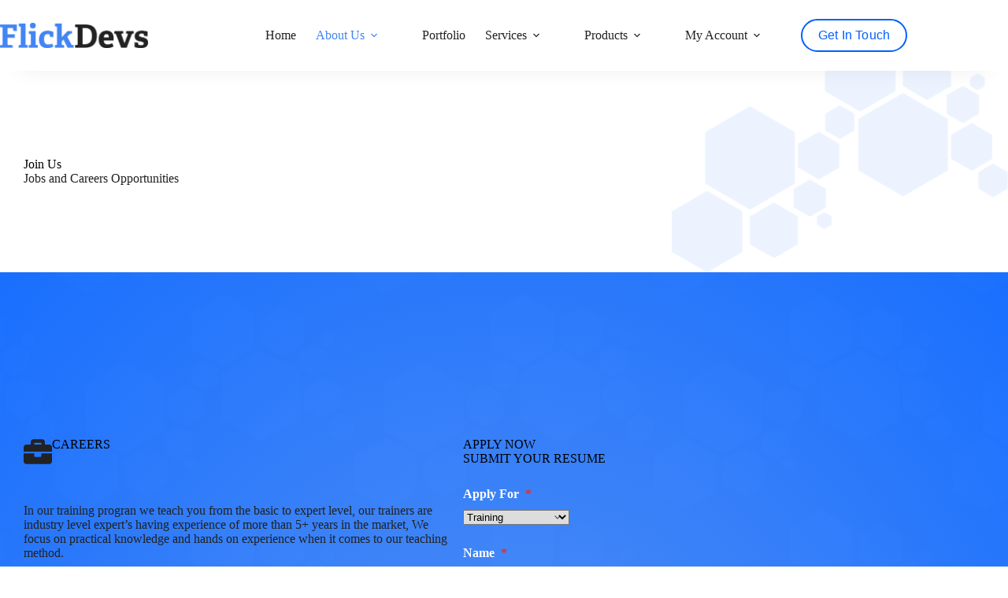

--- FILE ---
content_type: text/html; charset=UTF-8
request_url: https://flickdevs.com/career/
body_size: 25644
content:
<!doctype html><html lang="en-US"><head><script data-no-optimize="1">var litespeed_docref=sessionStorage.getItem("litespeed_docref");litespeed_docref&&(Object.defineProperty(document,"referrer",{get:function(){return litespeed_docref}}),sessionStorage.removeItem("litespeed_docref"));</script> <meta charset="UTF-8"><meta name="viewport" content="width=device-width, initial-scale=1, maximum-scale=5, viewport-fit=cover"><link rel="profile" href="https://gmpg.org/xfn/11"><meta name='robots' content='index, follow, max-image-preview:large, max-snippet:-1, max-video-preview:-1' /><title>Web Development Jobs Careers at FlickDevs</title><meta name="description" content="Explore web development jobs at FlickDevs. Join our expert IT team and build a future in WordPress, frontend, backend, and full-stack development." /><link rel="canonical" href="https://flickdevs.com/career/" /><meta property="og:locale" content="en_US" /><meta property="og:type" content="article" /><meta property="og:title" content="Web Development Jobs Careers at FlickDevs" /><meta property="og:description" content="Explore web development jobs at FlickDevs. Join our expert IT team and build a future in WordPress, frontend, backend, and full-stack development." /><meta property="og:url" content="https://flickdevs.com/career/" /><meta property="og:site_name" content="Flickdevs" /><meta property="article:modified_time" content="2025-06-30T07:23:34+00:00" /><meta name="twitter:card" content="summary_large_image" /><meta name="twitter:label1" content="Est. reading time" /><meta name="twitter:data1" content="1 minute" /> <script type="application/ld+json" class="yoast-schema-graph">{"@context":"https://schema.org","@graph":[{"@type":"WebPage","@id":"https://flickdevs.com/career/","url":"https://flickdevs.com/career/","name":"Web Development Jobs Careers at FlickDevs","isPartOf":{"@id":"https://flickdevs.com/#website"},"datePublished":"2019-03-16T10:42:47+00:00","dateModified":"2025-06-30T07:23:34+00:00","description":"Explore web development jobs at FlickDevs. Join our expert IT team and build a future in WordPress, frontend, backend, and full-stack development.","inLanguage":"en-US","potentialAction":[{"@type":"ReadAction","target":["https://flickdevs.com/career/"]}]},{"@type":"WebSite","@id":"https://flickdevs.com/#website","url":"https://flickdevs.com/","name":"Flickdevs","description":"","publisher":{"@id":"https://flickdevs.com/#organization"},"potentialAction":[{"@type":"SearchAction","target":{"@type":"EntryPoint","urlTemplate":"https://flickdevs.com/?s={search_term_string}"},"query-input":{"@type":"PropertyValueSpecification","valueRequired":true,"valueName":"search_term_string"}}],"inLanguage":"en-US"},{"@type":"Organization","@id":"https://flickdevs.com/#organization","name":"Flickdevs","url":"https://flickdevs.com/","logo":{"@type":"ImageObject","inLanguage":"en-US","@id":"https://flickdevs.com/#/schema/logo/image/","url":"https://flickdevs.com/wp-content/uploads/2023/10/Flickdevs_logo_2023_01.png","contentUrl":"https://flickdevs.com/wp-content/uploads/2023/10/Flickdevs_logo_2023_01.png","width":2132,"height":363,"caption":"Flickdevs"},"image":{"@id":"https://flickdevs.com/#/schema/logo/image/"}}]}</script> <link rel='dns-prefetch' href='//fonts.googleapis.com' /><link rel="alternate" type="application/rss+xml" title="Flickdevs &raquo; Feed" href="https://flickdevs.com/feed/" /><link rel="alternate" type="application/rss+xml" title="Flickdevs &raquo; Comments Feed" href="https://flickdevs.com/comments/feed/" /><link rel="alternate" title="oEmbed (JSON)" type="application/json+oembed" href="https://flickdevs.com/wp-json/oembed/1.0/embed?url=https%3A%2F%2Fflickdevs.com%2Fcareer%2F" /><link rel="alternate" title="oEmbed (XML)" type="text/xml+oembed" href="https://flickdevs.com/wp-json/oembed/1.0/embed?url=https%3A%2F%2Fflickdevs.com%2Fcareer%2F&#038;format=xml" />
 <script src="//www.googletagmanager.com/gtag/js?id=G-SL7QHC2FKE"  data-cfasync="false" data-wpfc-render="false" async></script> <script data-cfasync="false" data-wpfc-render="false">var mi_version = '9.11.1';
				var mi_track_user = true;
				var mi_no_track_reason = '';
								var MonsterInsightsDefaultLocations = {"page_location":"https:\/\/flickdevs.com\/career\/"};
								if ( typeof MonsterInsightsPrivacyGuardFilter === 'function' ) {
					var MonsterInsightsLocations = (typeof MonsterInsightsExcludeQuery === 'object') ? MonsterInsightsPrivacyGuardFilter( MonsterInsightsExcludeQuery ) : MonsterInsightsPrivacyGuardFilter( MonsterInsightsDefaultLocations );
				} else {
					var MonsterInsightsLocations = (typeof MonsterInsightsExcludeQuery === 'object') ? MonsterInsightsExcludeQuery : MonsterInsightsDefaultLocations;
				}

								var disableStrs = [
										'ga-disable-G-SL7QHC2FKE',
									];

				/* Function to detect opted out users */
				function __gtagTrackerIsOptedOut() {
					for (var index = 0; index < disableStrs.length; index++) {
						if (document.cookie.indexOf(disableStrs[index] + '=true') > -1) {
							return true;
						}
					}

					return false;
				}

				/* Disable tracking if the opt-out cookie exists. */
				if (__gtagTrackerIsOptedOut()) {
					for (var index = 0; index < disableStrs.length; index++) {
						window[disableStrs[index]] = true;
					}
				}

				/* Opt-out function */
				function __gtagTrackerOptout() {
					for (var index = 0; index < disableStrs.length; index++) {
						document.cookie = disableStrs[index] + '=true; expires=Thu, 31 Dec 2099 23:59:59 UTC; path=/';
						window[disableStrs[index]] = true;
					}
				}

				if ('undefined' === typeof gaOptout) {
					function gaOptout() {
						__gtagTrackerOptout();
					}
				}
								window.dataLayer = window.dataLayer || [];

				window.MonsterInsightsDualTracker = {
					helpers: {},
					trackers: {},
				};
				if (mi_track_user) {
					function __gtagDataLayer() {
						dataLayer.push(arguments);
					}

					function __gtagTracker(type, name, parameters) {
						if (!parameters) {
							parameters = {};
						}

						if (parameters.send_to) {
							__gtagDataLayer.apply(null, arguments);
							return;
						}

						if (type === 'event') {
														parameters.send_to = monsterinsights_frontend.v4_id;
							var hookName = name;
							if (typeof parameters['event_category'] !== 'undefined') {
								hookName = parameters['event_category'] + ':' + name;
							}

							if (typeof MonsterInsightsDualTracker.trackers[hookName] !== 'undefined') {
								MonsterInsightsDualTracker.trackers[hookName](parameters);
							} else {
								__gtagDataLayer('event', name, parameters);
							}
							
						} else {
							__gtagDataLayer.apply(null, arguments);
						}
					}

					__gtagTracker('js', new Date());
					__gtagTracker('set', {
						'developer_id.dZGIzZG': true,
											});
					if ( MonsterInsightsLocations.page_location ) {
						__gtagTracker('set', MonsterInsightsLocations);
					}
										__gtagTracker('config', 'G-SL7QHC2FKE', {"forceSSL":"true"} );
										window.gtag = __gtagTracker;										(function () {
						/* https://developers.google.com/analytics/devguides/collection/analyticsjs/ */
						/* ga and __gaTracker compatibility shim. */
						var noopfn = function () {
							return null;
						};
						var newtracker = function () {
							return new Tracker();
						};
						var Tracker = function () {
							return null;
						};
						var p = Tracker.prototype;
						p.get = noopfn;
						p.set = noopfn;
						p.send = function () {
							var args = Array.prototype.slice.call(arguments);
							args.unshift('send');
							__gaTracker.apply(null, args);
						};
						var __gaTracker = function () {
							var len = arguments.length;
							if (len === 0) {
								return;
							}
							var f = arguments[len - 1];
							if (typeof f !== 'object' || f === null || typeof f.hitCallback !== 'function') {
								if ('send' === arguments[0]) {
									var hitConverted, hitObject = false, action;
									if ('event' === arguments[1]) {
										if ('undefined' !== typeof arguments[3]) {
											hitObject = {
												'eventAction': arguments[3],
												'eventCategory': arguments[2],
												'eventLabel': arguments[4],
												'value': arguments[5] ? arguments[5] : 1,
											}
										}
									}
									if ('pageview' === arguments[1]) {
										if ('undefined' !== typeof arguments[2]) {
											hitObject = {
												'eventAction': 'page_view',
												'page_path': arguments[2],
											}
										}
									}
									if (typeof arguments[2] === 'object') {
										hitObject = arguments[2];
									}
									if (typeof arguments[5] === 'object') {
										Object.assign(hitObject, arguments[5]);
									}
									if ('undefined' !== typeof arguments[1].hitType) {
										hitObject = arguments[1];
										if ('pageview' === hitObject.hitType) {
											hitObject.eventAction = 'page_view';
										}
									}
									if (hitObject) {
										action = 'timing' === arguments[1].hitType ? 'timing_complete' : hitObject.eventAction;
										hitConverted = mapArgs(hitObject);
										__gtagTracker('event', action, hitConverted);
									}
								}
								return;
							}

							function mapArgs(args) {
								var arg, hit = {};
								var gaMap = {
									'eventCategory': 'event_category',
									'eventAction': 'event_action',
									'eventLabel': 'event_label',
									'eventValue': 'event_value',
									'nonInteraction': 'non_interaction',
									'timingCategory': 'event_category',
									'timingVar': 'name',
									'timingValue': 'value',
									'timingLabel': 'event_label',
									'page': 'page_path',
									'location': 'page_location',
									'title': 'page_title',
									'referrer' : 'page_referrer',
								};
								for (arg in args) {
																		if (!(!args.hasOwnProperty(arg) || !gaMap.hasOwnProperty(arg))) {
										hit[gaMap[arg]] = args[arg];
									} else {
										hit[arg] = args[arg];
									}
								}
								return hit;
							}

							try {
								f.hitCallback();
							} catch (ex) {
							}
						};
						__gaTracker.create = newtracker;
						__gaTracker.getByName = newtracker;
						__gaTracker.getAll = function () {
							return [];
						};
						__gaTracker.remove = noopfn;
						__gaTracker.loaded = true;
						window['__gaTracker'] = __gaTracker;
					})();
									} else {
										console.log("");
					(function () {
						function __gtagTracker() {
							return null;
						}

						window['__gtagTracker'] = __gtagTracker;
						window['gtag'] = __gtagTracker;
					})();
									}</script> <link data-optimized="2" rel="stylesheet" href="https://flickdevs.com/wp-content/litespeed/css/cad5367b6c28a5864511728d4f822ab8.css?ver=005d1" /> <script type="litespeed/javascript" data-src="https://flickdevs.com/wp-includes/js/jquery/jquery.min.js?ver=3.7.1" id="jquery-core-js"></script> <script type="litespeed/javascript" data-src="https://flickdevs.com/wp-content/plugins/google-analytics-for-wordpress/assets/js/frontend-gtag.min.js?ver=9.11.1" id="monsterinsights-frontend-script-js" data-wp-strategy="async"></script> <script data-cfasync="false" data-wpfc-render="false" id='monsterinsights-frontend-script-js-extra'>var monsterinsights_frontend = {"js_events_tracking":"true","download_extensions":"doc,pdf,ppt,zip,xls,docx,pptx,xlsx","inbound_paths":"[]","home_url":"https:\/\/flickdevs.com","hash_tracking":"false","v4_id":"G-SL7QHC2FKE"};</script> <script id="wc-add-to-cart-js-extra" type="litespeed/javascript">var wc_add_to_cart_params={"ajax_url":"/wp-admin/admin-ajax.php","wc_ajax_url":"/?wc-ajax=%%endpoint%%","i18n_view_cart":"View cart","cart_url":"https://flickdevs.com/cart/","is_cart":"","cart_redirect_after_add":"yes"}</script> <script id="woocommerce-js-extra" type="litespeed/javascript">var woocommerce_params={"ajax_url":"/wp-admin/admin-ajax.php","wc_ajax_url":"/?wc-ajax=%%endpoint%%","i18n_password_show":"Show password","i18n_password_hide":"Hide password"}</script> <link rel="https://api.w.org/" href="https://flickdevs.com/wp-json/" /><link rel="alternate" title="JSON" type="application/json" href="https://flickdevs.com/wp-json/wp/v2/pages/13798" /><link rel="EditURI" type="application/rsd+xml" title="RSD" href="https://flickdevs.com/xmlrpc.php?rsd" /><link rel='shortlink' href='https://flickdevs.com/?p=13798' /><meta name='google-site-verification' content='FNHO9hq565xbGzZkBtgI0HI6SXSKGVgWJ_8KTVf39XI'><noscript><link rel='stylesheet' href='https://flickdevs.com/wp-content/themes/blocksy/static/bundle/no-scripts.min.css' type='text/css'></noscript><noscript><style>.woocommerce-product-gallery{ opacity: 1 !important; }</style></noscript><link rel="preconnect" href="//code.tidio.co"><link rel="icon" href="https://flickdevs.com/wp-content/uploads/2023/11/cropped-fevicon-32x32.png" sizes="32x32" /><link rel="icon" href="https://flickdevs.com/wp-content/uploads/2023/11/cropped-fevicon-192x192.png" sizes="192x192" /><link rel="apple-touch-icon" href="https://flickdevs.com/wp-content/uploads/2023/11/cropped-fevicon-180x180.png" /><meta name="msapplication-TileImage" content="https://flickdevs.com/wp-content/uploads/2023/11/cropped-fevicon-270x270.png" /></head><body class="wp-singular page-template-default page page-id-13798 wp-embed-responsive wp-theme-blocksy theme-blocksy stk--is-blocksy-theme woocommerce-no-js" data-link="type-1" data-prefix="single_page" data-header="type-1" data-footer="type-1" itemscope="itemscope" itemtype="https://schema.org/WebPage"><a class="skip-link screen-reader-text" href="#main">Skip to content</a><div class="ct-drawer-canvas" data-location="start"><div id="offcanvas" class="ct-panel ct-header" data-behaviour="modal" role="dialog" aria-label="Offcanvas modal" tabindex="-1" inert=""><div class="ct-panel-actions">
<button class="ct-toggle-close" data-type="type-1" aria-label="Close drawer">
<svg class="ct-icon" width="12" height="12" viewBox="0 0 15 15"><path d="M1 15a1 1 0 01-.71-.29 1 1 0 010-1.41l5.8-5.8-5.8-5.8A1 1 0 011.7.29l5.8 5.8 5.8-5.8a1 1 0 011.41 1.41l-5.8 5.8 5.8 5.8a1 1 0 01-1.41 1.41l-5.8-5.8-5.8 5.8A1 1 0 011 15z"/></svg>
</button></div><div class="ct-panel-content" data-device="desktop"><div class="ct-panel-content-inner"></div></div><div class="ct-panel-content" data-device="mobile"><div class="ct-panel-content-inner"><nav
class="mobile-menu menu-container has-submenu"
data-id="mobile-menu" data-interaction="click" data-toggle-type="type-1" data-submenu-dots="yes"	aria-label="Mobile Menu"><ul id="menu-mobile-menu" class=""><li id="menu-item-17928" class="menu-item menu-item-type-post_type menu-item-object-page menu-item-home menu-item-17928"><a href="https://flickdevs.com/" class="ct-menu-link">Home</a></li><li id="menu-item-17929" class="menu-item menu-item-type-post_type menu-item-object-page current-menu-ancestor current-menu-parent current_page_parent current_page_ancestor menu-item-has-children menu-item-17929"><span class="ct-sub-menu-parent"><a href="https://flickdevs.com/about-us/" class="ct-menu-link">About Us</a><button class="ct-toggle-dropdown-mobile" aria-label="Expand dropdown menu" aria-haspopup="true" aria-expanded="false"><svg class="ct-icon toggle-icon-1" width="15" height="15" viewBox="0 0 15 15"><path d="M3.9,5.1l3.6,3.6l3.6-3.6l1.4,0.7l-5,5l-5-5L3.9,5.1z"/></svg></button></span><ul class="sub-menu"><li id="menu-item-17930" class="menu-item menu-item-type-post_type menu-item-object-page current-menu-item page_item page-item-13798 current_page_item menu-item-17930"><a href="https://flickdevs.com/career/" aria-current="page" class="ct-menu-link">Career</a></li><li id="menu-item-17931" class="menu-item menu-item-type-post_type menu-item-object-page menu-item-17931"><a href="https://flickdevs.com/our-team/" class="ct-menu-link">Our Team</a></li></ul></li><li id="menu-item-17932" class="menu-item menu-item-type-post_type menu-item-object-page menu-item-17932"><a href="https://flickdevs.com/our-portfolio/" class="ct-menu-link">Portfolio</a></li><li id="menu-item-17933" class="menu-item menu-item-type-post_type menu-item-object-page menu-item-has-children menu-item-17933"><span class="ct-sub-menu-parent"><a href="https://flickdevs.com/services/" class="ct-menu-link">Services</a><button class="ct-toggle-dropdown-mobile" aria-label="Expand dropdown menu" aria-haspopup="true" aria-expanded="false"><svg class="ct-icon toggle-icon-1" width="15" height="15" viewBox="0 0 15 15"><path d="M3.9,5.1l3.6,3.6l3.6-3.6l1.4,0.7l-5,5l-5-5L3.9,5.1z"/></svg></button></span><ul class="sub-menu"><li id="menu-item-17934" class="menu-item menu-item-type-post_type menu-item-object-page menu-item-17934"><a href="https://flickdevs.com/hire-web-developers/" class="ct-menu-link">Hire Us</a></li><li id="menu-item-17935" class="menu-item menu-item-type-post_type menu-item-object-page menu-item-17935"><a href="https://flickdevs.com/care-plans/" class="ct-menu-link">Care Plans</a></li></ul></li><li id="menu-item-17936" class="menu-item menu-item-type-post_type menu-item-object-page menu-item-has-children menu-item-17936"><span class="ct-sub-menu-parent"><a href="https://flickdevs.com/products/" class="ct-menu-link">Products</a><button class="ct-toggle-dropdown-mobile" aria-label="Expand dropdown menu" aria-haspopup="true" aria-expanded="false"><svg class="ct-icon toggle-icon-1" width="15" height="15" viewBox="0 0 15 15"><path d="M3.9,5.1l3.6,3.6l3.6-3.6l1.4,0.7l-5,5l-5-5L3.9,5.1z"/></svg></button></span><ul class="sub-menu"><li id="menu-item-17937" class="menu-item menu-item-type-post_type menu-item-object-page menu-item-17937"><a href="https://flickdevs.com/elementor/" class="ct-menu-link">Elementor</a></li><li id="menu-item-17938" class="menu-item menu-item-type-post_type menu-item-object-page menu-item-17938"><a href="https://flickdevs.com/beaver-builder/" class="ct-menu-link">Beaver Builder</a></li><li id="menu-item-17939" class="menu-item menu-item-type-post_type menu-item-object-page menu-item-17939"><a href="https://flickdevs.com/gutenberg/" class="ct-menu-link">WordPress Block Editor</a></li></ul></li><li id="menu-item-17947" class="menu-item menu-item-type-post_type menu-item-object-page menu-item-17947"><a href="https://flickdevs.com/contact-us/" class="ct-menu-link">Get In Touch</a></li><li id="menu-item-17940" class="menu-item menu-item-type-post_type menu-item-object-page menu-item-has-children menu-item-17940"><span class="ct-sub-menu-parent"><a href="https://flickdevs.com/my-account/" class="ct-menu-link">My Account</a><button class="ct-toggle-dropdown-mobile" aria-label="Expand dropdown menu" aria-haspopup="true" aria-expanded="false"><svg class="ct-icon toggle-icon-1" width="15" height="15" viewBox="0 0 15 15"><path d="M3.9,5.1l3.6,3.6l3.6-3.6l1.4,0.7l-5,5l-5-5L3.9,5.1z"/></svg></button></span><ul class="sub-menu"><li id="menu-item-17941" class="menu-item menu-item-type-custom menu-item-object-custom menu-item-17941"><a href="/my-account/downloads/" class="ct-menu-link">My Downloads</a></li><li id="menu-item-19665" class="menu-item menu-item-type-post_type menu-item-object-page menu-item-19665"><a href="https://flickdevs.com/my-tickets/" class="ct-menu-link">My Tickets</a></li><li id="menu-item-19666" class="menu-item menu-item-type-post_type menu-item-object-page menu-item-19666"><a href="https://flickdevs.com/submit-ticket/" class="ct-menu-link">Support</a></li><li id="menu-item-17944" class="menu-item menu-item-type-post_type menu-item-object-page menu-item-17944"><a href="https://flickdevs.com/cart/" class="ct-menu-link">Cart</a></li></ul></li></ul></nav></div></div></div></div><div id="main-container"><header id="header" class="ct-header" data-id="type-1" itemscope="" itemtype="https://schema.org/WPHeader"><div data-device="desktop"><div data-row="middle" data-column-set="2"><div class="ct-container"><div data-column="start" data-placements="1"><div data-items="primary"><div	class="site-branding"
data-id="logo"		itemscope="itemscope" itemtype="https://schema.org/Organization"><a href="https://flickdevs.com/" class="site-logo-container" rel="home" itemprop="url" ><img data-lazyloaded="1" src="[data-uri]" width="2132" height="363" data-src="https://flickdevs.com/wp-content/uploads/2023/10/Flickdevs_logo_2023_01.png" class="default-logo" alt="Flickdevs_logo" decoding="async" fetchpriority="high" data-srcset="https://flickdevs.com/wp-content/uploads/2023/10/Flickdevs_logo_2023_01.png 2132w, https://flickdevs.com/wp-content/uploads/2023/10/Flickdevs_logo_2023_01-600x102.png 600w, https://flickdevs.com/wp-content/uploads/2023/10/Flickdevs_logo_2023_01-300x51.png 300w, https://flickdevs.com/wp-content/uploads/2023/10/Flickdevs_logo_2023_01-1024x174.png 1024w, https://flickdevs.com/wp-content/uploads/2023/10/Flickdevs_logo_2023_01-768x131.png 768w, https://flickdevs.com/wp-content/uploads/2023/10/Flickdevs_logo_2023_01-1536x262.png 1536w, https://flickdevs.com/wp-content/uploads/2023/10/Flickdevs_logo_2023_01-2048x349.png 2048w" data-sizes="(max-width: 2132px) 100vw, 2132px" /></a></div></div></div><div data-column="end" data-placements="1"><div data-items="primary"><nav
id="header-menu-1"
class="header-menu-1 menu-container"
data-id="menu" data-interaction="hover"	data-menu="type-1"
data-dropdown="type-1:simple"		data-responsive="no"	itemscope="" itemtype="https://schema.org/SiteNavigationElement"	aria-label="Main Menu"><ul id="menu-main-menu" class="menu"><li id="menu-item-17883" class="menu-item menu-item-type-post_type menu-item-object-page menu-item-home menu-item-17883"><a href="https://flickdevs.com/" class="ct-menu-link">Home</a></li><li id="menu-item-17884" class="menu-item menu-item-type-post_type menu-item-object-page current-menu-ancestor current-menu-parent current_page_parent current_page_ancestor menu-item-has-children menu-item-17884 animated-submenu-block"><a href="https://flickdevs.com/about-us/" class="ct-menu-link">About Us<span class="ct-toggle-dropdown-desktop"><svg class="ct-icon" width="8" height="8" viewBox="0 0 15 15"><path d="M2.1,3.2l5.4,5.4l5.4-5.4L15,4.3l-7.5,7.5L0,4.3L2.1,3.2z"/></svg></span></a><button class="ct-toggle-dropdown-desktop-ghost" aria-label="Expand dropdown menu" aria-haspopup="true" aria-expanded="false"></button><ul class="sub-menu"><li id="menu-item-17885" class="menu-item menu-item-type-post_type menu-item-object-page current-menu-item page_item page-item-13798 current_page_item menu-item-17885"><a href="https://flickdevs.com/career/" aria-current="page" class="ct-menu-link">Career</a></li><li id="menu-item-17886" class="menu-item menu-item-type-post_type menu-item-object-page menu-item-17886"><a href="https://flickdevs.com/our-team/" class="ct-menu-link">Our Team</a></li></ul></li><li id="menu-item-17887" class="menu-item menu-item-type-post_type menu-item-object-page menu-item-17887"><a href="https://flickdevs.com/our-portfolio/" class="ct-menu-link">Portfolio</a></li><li id="menu-item-17888" class="menu-item menu-item-type-post_type menu-item-object-page menu-item-has-children menu-item-17888 animated-submenu-block"><a href="https://flickdevs.com/services/" class="ct-menu-link">Services<span class="ct-toggle-dropdown-desktop"><svg class="ct-icon" width="8" height="8" viewBox="0 0 15 15"><path d="M2.1,3.2l5.4,5.4l5.4-5.4L15,4.3l-7.5,7.5L0,4.3L2.1,3.2z"/></svg></span></a><button class="ct-toggle-dropdown-desktop-ghost" aria-label="Expand dropdown menu" aria-haspopup="true" aria-expanded="false"></button><ul class="sub-menu"><li id="menu-item-17889" class="menu-item menu-item-type-post_type menu-item-object-page menu-item-17889"><a href="https://flickdevs.com/hire-web-developers/" class="ct-menu-link">Hire Us</a></li><li id="menu-item-17890" class="menu-item menu-item-type-post_type menu-item-object-page menu-item-17890"><a href="https://flickdevs.com/care-plans/" class="ct-menu-link">Care Plans</a></li></ul></li><li id="menu-item-17891" class="menu-item menu-item-type-post_type menu-item-object-page menu-item-has-children menu-item-17891 animated-submenu-block"><a href="https://flickdevs.com/products/" class="ct-menu-link">Products<span class="ct-toggle-dropdown-desktop"><svg class="ct-icon" width="8" height="8" viewBox="0 0 15 15"><path d="M2.1,3.2l5.4,5.4l5.4-5.4L15,4.3l-7.5,7.5L0,4.3L2.1,3.2z"/></svg></span></a><button class="ct-toggle-dropdown-desktop-ghost" aria-label="Expand dropdown menu" aria-haspopup="true" aria-expanded="false"></button><ul class="sub-menu"><li id="menu-item-17892" class="menu-item menu-item-type-post_type menu-item-object-page menu-item-17892"><a href="https://flickdevs.com/elementor/" class="ct-menu-link">Elementor</a></li><li id="menu-item-17894" class="menu-item menu-item-type-post_type menu-item-object-page menu-item-17894"><a href="https://flickdevs.com/beaver-builder/" class="ct-menu-link">Beaver Builder</a></li><li id="menu-item-17893" class="menu-item menu-item-type-post_type menu-item-object-page menu-item-17893"><a href="https://flickdevs.com/gutenberg/" class="ct-menu-link">WordPress Block Editor</a></li></ul></li><li id="menu-item-17895" class="menu-item menu-item-type-post_type menu-item-object-page menu-item-has-children menu-item-17895 animated-submenu-block"><a href="https://flickdevs.com/my-account/" class="ct-menu-link">My Account<span class="ct-toggle-dropdown-desktop"><svg class="ct-icon" width="8" height="8" viewBox="0 0 15 15"><path d="M2.1,3.2l5.4,5.4l5.4-5.4L15,4.3l-7.5,7.5L0,4.3L2.1,3.2z"/></svg></span></a><button class="ct-toggle-dropdown-desktop-ghost" aria-label="Expand dropdown menu" aria-haspopup="true" aria-expanded="false"></button><ul class="sub-menu"><li id="menu-item-17896" class="menu-item menu-item-type-custom menu-item-object-custom menu-item-17896"><a href="/my-account/downloads/" class="ct-menu-link">My Downloads</a></li><li id="menu-item-19668" class="menu-item menu-item-type-post_type menu-item-object-page menu-item-19668"><a href="https://flickdevs.com/my-tickets/" class="ct-menu-link">My Tickets</a></li><li id="menu-item-19667" class="menu-item menu-item-type-post_type menu-item-object-page menu-item-19667"><a href="https://flickdevs.com/submit-ticket/" class="ct-menu-link">Support</a></li><li id="menu-item-17899" class="menu-item menu-item-type-post_type menu-item-object-page menu-item-17899"><a href="https://flickdevs.com/cart/" class="ct-menu-link">Cart</a></li></ul></li></ul></nav><div
class="ct-header-cta"
data-id="button">
<a
href="/contact-us/"
class="ct-button-ghost"
data-size="medium" aria-label="Get In Touch">
Get In Touch	</a></div></div></div></div></div></div><div data-device="mobile"><div data-row="middle" data-column-set="2"><div class="ct-container"><div data-column="start" data-placements="1"><div data-items="primary"><div	class="site-branding"
data-id="logo"		><a href="https://flickdevs.com/" class="site-logo-container" rel="home" itemprop="url" ><img data-lazyloaded="1" src="[data-uri]" width="2132" height="363" data-src="https://flickdevs.com/wp-content/uploads/2023/10/Flickdevs_logo_2023_01.png" class="default-logo" alt="Flickdevs_logo" decoding="async" data-srcset="https://flickdevs.com/wp-content/uploads/2023/10/Flickdevs_logo_2023_01.png 2132w, https://flickdevs.com/wp-content/uploads/2023/10/Flickdevs_logo_2023_01-600x102.png 600w, https://flickdevs.com/wp-content/uploads/2023/10/Flickdevs_logo_2023_01-300x51.png 300w, https://flickdevs.com/wp-content/uploads/2023/10/Flickdevs_logo_2023_01-1024x174.png 1024w, https://flickdevs.com/wp-content/uploads/2023/10/Flickdevs_logo_2023_01-768x131.png 768w, https://flickdevs.com/wp-content/uploads/2023/10/Flickdevs_logo_2023_01-1536x262.png 1536w, https://flickdevs.com/wp-content/uploads/2023/10/Flickdevs_logo_2023_01-2048x349.png 2048w" data-sizes="(max-width: 2132px) 100vw, 2132px" /></a></div></div></div><div data-column="end" data-placements="1"><div data-items="primary">
<button
class="ct-header-trigger ct-toggle "
data-toggle-panel="#offcanvas"
aria-controls="offcanvas"
data-design="simple"
data-label="right"
aria-label="Menu"
data-id="trigger"><span class="ct-label ct-hidden-sm ct-hidden-md ct-hidden-lg">Menu</span><svg
class="ct-icon"
width="18" height="14" viewBox="0 0 18 14"
aria-hidden="true"
data-type="type-1"><rect y="0.00" width="18" height="1.7" rx="1"/>
<rect y="6.15" width="18" height="1.7" rx="1"/>
<rect y="12.3" width="18" height="1.7" rx="1"/>
</svg>
</button></div></div></div></div></div></header><main id="main" class="site-main hfeed"><div
class="ct-container-full"
data-content="normal"		data-vertical-spacing="top:bottom"><article
id="post-13798"
class="post-13798 page type-page status-publish hentry"><div class="blocksy-woo-messages-default woocommerce-notices-wrapper"><div class="woocommerce"></div></div><div class="entry-content is-layout-constrained"><div class="wp-block-stackable-columns alignfull stk-block-columns stk-block stk-868e279 stk-block-background stk--has-background-overlay" data-block-id="868e279"><div class="stk-row stk-inner-blocks stk-block-content stk-content-align stk-868e279-column alignfull"><div class="wp-block-stackable-column stk-block-column stk-column stk-block stk-d38e203" data-v="4" data-block-id="d38e203"><div class="stk-column-wrapper stk-block-column__content stk-container stk-d38e203-container stk--no-background stk--no-padding"><div class="stk-block-content stk-inner-blocks stk-d38e203-inner-blocks"><div class="wp-block-stackable-heading stk-block-heading stk-block-heading--v2 stk-block stk-b7108fc" id="join-us" data-block-id="b7108fc"><h1 class="stk-block-heading__text has-text-color">Join Us</h1></div><div class="wp-block-stackable-heading stk-block-heading stk-block-heading--v2 stk-block stk-983883b" id="jobs-and-careers-opportunities" data-block-id="983883b"><h4 class="stk-block-heading__text has-text-color">Jobs and Careers Opportunities</h4></div></div></div></div></div></div><div class="wp-block-stackable-columns alignfull stk-block-columns stk-has-top-separator stk-has-bottom-separator stk-block stk-8e986dd stk-block-background stk--has-background-overlay" data-block-id="8e986dd"><div class="stk-separator stk-separator__top"><div class="stk-separator__wrapper"><svg xmlns="http://www.w3.org/2000/svg" viewBox="0 0 1600 200" class="stk-separator__layer-1" preserveAspectRatio="none" aria-hidden="true"><path d="M1432.2 156.2c-88.8 16.7-156 5.3-204-8.5s-147.1-62.2-223.1-73.9c-75.4-11.6-164 7.5-275 27.9S571 135.5 456 125.5c-119.7-10.4-224.7-52-294.4-73C67.1 24-10 55.5-10 55.5v155.2h1620V132c-53-10-86.8 7.1-177.8 24.2z"></path></svg></div></div><div class="stk-row stk-inner-blocks stk-block-content stk-content-align stk-8e986dd-column alignfull"><div class="wp-block-stackable-column stk-block-column stk-column stk-block stk-a09e0a4" data-v="4" data-block-id="a09e0a4"><div class="stk-column-wrapper stk-block-column__content stk-container stk-a09e0a4-container stk--no-background stk--no-padding"><div class="stk-block-content stk-inner-blocks stk-a09e0a4-inner-blocks"><div class="wp-block-stackable-icon-label stk-block-icon-label stk-block stk-aaa4c21" data-block-id="aaa4c21"><div class="stk-row stk-inner-blocks stk-block-content"><div class="wp-block-stackable-icon stk-block-icon has-text-align-left stk-block stk-76a3ce0" data-block-id="76a3ce0"><span class="stk--svg-wrapper"><div class="stk--inner-svg"><svg style="height:0;width:0"><defs><linearGradient id="linear-gradient-76a3ce0" x1="0" x2="100%" y1="0" y2="0"><stop offset="0%" style="stop-opacity:1;stop-color:var(--linear-gradient-76-a-3-ce-0-color-1)"></stop><stop offset="100%" style="stop-opacity:1;stop-color:var(--linear-gradient-76-a-3-ce-0-color-2)"></stop></linearGradient></defs></svg><svg aria-hidden="true" focusable="false" data-prefix="fas" data-icon="briefcase" class="svg-inline--fa fa-briefcase fa-w-16" xmlns="http://www.w3.org/2000/svg" viewBox="0 0 512 512" width="32" height="32"><path fill="currentColor" d="M320 336c0 8.84-7.16 16-16 16h-96c-8.84 0-16-7.16-16-16v-48H0v144c0 25.6 22.4 48 48 48h416c25.6 0 48-22.4 48-48V288H320v48zm144-208h-80V80c0-25.6-22.4-48-48-48H176c-25.6 0-48 22.4-48 48v48H48c-25.6 0-48 22.4-48 48v80h512v-80c0-25.6-22.4-48-48-48zm-144 0H192V96h128v32z"></path></svg></div></span></div><div class="wp-block-stackable-heading stk-block-heading stk-block-heading--v2 stk-block stk-94ce26d" id="careers" data-block-id="94ce26d"><h3 class="stk-block-heading__text has-text-color">CAREERS</h3></div></div></div><div class="wp-block-stackable-text stk-block-text stk-block stk-85284ae" data-block-id="85284ae"><p class="stk-block-text__text has-text-color">In our training progran we teach you from the basic to expert level, our trainers are industry level expert’s having experience of more than 5+ years in the market, We focus on practical knowledge and hands on experience when it comes to our teaching method.</p></div><div class="wp-block-stackable-text stk-block-text stk-block stk-a4bf9b3" data-block-id="a4bf9b3"><p class="stk-block-text__text has-text-color">At FLICKDEVS we prepare you for the future and help you to create a career as a</p></div><div class="wp-block-stackable-icon-list stk-block-icon-list has-text-color stk-block stk-572b60d" data-block-id="572b60d"><svg style="display:none"><defs><g id="stk-icon-list__icon-svg-def-572b60d"><svg aria-hidden="true" focusable="false" data-prefix="fas" data-icon="thumbs-up" class="svg-inline--fa fa-thumbs-up fa-w-16" role="img" xmlns="http://www.w3.org/2000/svg" viewBox="0 0 512 512"><path fill="currentColor" d="M104 224H24c-13.255 0-24 10.745-24 24v240c0 13.255 10.745 24 24 24h80c13.255 0 24-10.745 24-24V248c0-13.255-10.745-24-24-24zM64 472c-13.255 0-24-10.745-24-24s10.745-24 24-24 24 10.745 24 24-10.745 24-24 24zM384 81.452c0 42.416-25.97 66.208-33.277 94.548h101.723c33.397 0 59.397 27.746 59.553 58.098.084 17.938-7.546 37.249-19.439 49.197l-.11.11c9.836 23.337 8.237 56.037-9.308 79.469 8.681 25.895-.069 57.704-16.382 74.757 4.298 17.598 2.244 32.575-6.148 44.632C440.202 511.587 389.616 512 346.839 512l-2.845-.001c-48.287-.017-87.806-17.598-119.56-31.725-15.957-7.099-36.821-15.887-52.651-16.178-6.54-.12-11.783-5.457-11.783-11.998v-213.77c0-3.2 1.282-6.271 3.558-8.521 39.614-39.144 56.648-80.587 89.117-113.111 14.804-14.832 20.188-37.236 25.393-58.902C282.515 39.293 291.817 0 312 0c24 0 72 8 72 81.452z"></path></svg></g></defs></svg><div class="stk-block-icon-list__ul stk-block-icon-list--column"><ul class="stk-block-icon-list__group"><li class="wp-block-stackable-icon-list-item stk-block-icon-list-item stk-block stk-4fb4953" data-block-id="4fb4953"><div class="stk-block-icon-list-item__content"><span class="stk--svg-wrapper"><div class="stk--inner-svg"><svg aria-hidden="true" focusable="false" data-prefix="fas" data-icon="code" class="svg-inline--fa fa-code fa-w-20" xmlns="http://www.w3.org/2000/svg" viewBox="0 0 640 512" width="32" height="32"><path fill="currentColor" d="M278.9 511.5l-61-17.7c-6.4-1.8-10-8.5-8.2-14.9L346.2 8.7c1.8-6.4 8.5-10 14.9-8.2l61 17.7c6.4 1.8 10 8.5 8.2 14.9L293.8 503.3c-1.9 6.4-8.5 10.1-14.9 8.2zm-114-112.2l43.5-46.4c4.6-4.9 4.3-12.7-.8-17.2L117 256l90.6-79.7c5.1-4.5 5.5-12.3.8-17.2l-43.5-46.4c-4.5-4.8-12.1-5.1-17-.5L3.8 247.2c-5.1 4.7-5.1 12.8 0 17.5l144.1 135.1c4.9 4.6 12.5 4.4 17-.5zm327.2.6l144.1-135.1c5.1-4.7 5.1-12.8 0-17.5L492.1 112.1c-4.8-4.5-12.4-4.3-17 .5L431.6 159c-4.6 4.9-4.3 12.7.8 17.2L523 256l-90.6 79.7c-5.1 4.5-5.5 12.3-.8 17.2l43.5 46.4c4.5 4.9 12.1 5.1 17 .6z"></path></svg></div></span><span class="stk-block-icon-list-item__text"><strong>Web Developer</strong></span></div></li><li class="wp-block-stackable-icon-list-item stk-block-icon-list-item stk-block stk-348fdab" data-block-id="348fdab"><div class="stk-block-icon-list-item__content"><span class="stk--svg-wrapper"><div class="stk--inner-svg"><svg aria-hidden="true" focusable="false" data-prefix="fas" data-icon="code" class="svg-inline--fa fa-code fa-w-20" xmlns="http://www.w3.org/2000/svg" viewBox="0 0 640 512" width="32" height="32"><path fill="currentColor" d="M278.9 511.5l-61-17.7c-6.4-1.8-10-8.5-8.2-14.9L346.2 8.7c1.8-6.4 8.5-10 14.9-8.2l61 17.7c6.4 1.8 10 8.5 8.2 14.9L293.8 503.3c-1.9 6.4-8.5 10.1-14.9 8.2zm-114-112.2l43.5-46.4c4.6-4.9 4.3-12.7-.8-17.2L117 256l90.6-79.7c5.1-4.5 5.5-12.3.8-17.2l-43.5-46.4c-4.5-4.8-12.1-5.1-17-.5L3.8 247.2c-5.1 4.7-5.1 12.8 0 17.5l144.1 135.1c4.9 4.6 12.5 4.4 17-.5zm327.2.6l144.1-135.1c5.1-4.7 5.1-12.8 0-17.5L492.1 112.1c-4.8-4.5-12.4-4.3-17 .5L431.6 159c-4.6 4.9-4.3 12.7.8 17.2L523 256l-90.6 79.7c-5.1 4.5-5.5 12.3-.8 17.2l43.5 46.4c4.5 4.9 12.1 5.1 17 .6z"></path></svg></div></span><span class="stk-block-icon-list-item__text"><strong>Web Designer</strong></span></div></li></ul></div></div><div class="wp-block-stackable-icon-label stk-block-icon-label stk-block stk-9ecd0a2" data-block-id="9ecd0a2"><div class="stk-row stk-inner-blocks stk-block-content"><div class="wp-block-stackable-icon stk-block-icon has-text-align-left stk-block stk-c8f1d38" data-block-id="c8f1d38"><span class="stk--svg-wrapper"><div class="stk--inner-svg"><svg style="height:0;width:0"><defs><linearGradient id="linear-gradient-c8f1d38" x1="0" x2="100%" y1="0" y2="0"><stop offset="0%" style="stop-opacity:1;stop-color:var(--linear-gradient-c-8-f-1-d-38-color-1)"></stop><stop offset="100%" style="stop-opacity:1;stop-color:var(--linear-gradient-c-8-f-1-d-38-color-2)"></stop></linearGradient></defs></svg><svg aria-hidden="true" focusable="false" data-prefix="fas" data-icon="laptop-house" class="svg-inline--fa fa-laptop-house fa-w-20" xmlns="http://www.w3.org/2000/svg" viewBox="0 0 640 512" width="32" height="32"><path fill="currentColor" d="M272,288H208a16,16,0,0,1-16-16V208a16,16,0,0,1,16-16h64a16,16,0,0,1,16,16v37.12C299.11,232.24,315,224,332.8,224H469.74l6.65-7.53A16.51,16.51,0,0,0,480,207a16.31,16.31,0,0,0-4.75-10.61L416,144V48a16,16,0,0,0-16-16H368a16,16,0,0,0-16,16V87.3L263.5,8.92C258,4,247.45,0,240.05,0s-17.93,4-23.47,8.92L4.78,196.42A16.15,16.15,0,0,0,0,207a16.4,16.4,0,0,0,3.55,9.39L22.34,237.7A16.22,16.22,0,0,0,33,242.48,16.51,16.51,0,0,0,42.34,239L64,219.88V384a32,32,0,0,0,32,32H272ZM629.33,448H592V288c0-17.67-12.89-32-28.8-32H332.8c-15.91,0-28.8,14.33-28.8,32V448H266.67A10.67,10.67,0,0,0,256,458.67v10.66A42.82,42.82,0,0,0,298.6,512H597.4A42.82,42.82,0,0,0,640,469.33V458.67A10.67,10.67,0,0,0,629.33,448ZM544,448H352V304H544Z"></path></svg></div></span></div><div class="wp-block-stackable-heading stk-block-heading stk-block-heading--v2 stk-block stk-f741062" id="apply-for-freelancer" data-block-id="f741062"><h3 class="stk-block-heading__text has-text-color">APPLY FOR FREELANCER</h3></div></div></div><div class="wp-block-stackable-text stk-block-text stk-block stk-67cd7ae" data-block-id="67cd7ae"><p class="stk-block-text__text has-text-color">As an ongoing process towards our growth, we currently are having below vacancies to be appointed on urgent basis.</p></div><div class="wp-block-stackable-button-group stk-block-button-group stk-block stk-3b12eba" data-block-id="3b12eba"><div class="stk-row stk-inner-blocks stk-block-content stk-button-group"><div class="wp-block-stackable-button stk-block-button is-style-ghost stk-block stk-17c8281" data-block-id="17c8281"><a class="stk-link stk-button stk--hover-effect-darken" href="/apply-for-freelancer/"><span class="has-text-color stk-button__inner-text">apply as a freelancer</span></a></div></div></div><div class="wp-block-stackable-icon-label stk-block-icon-label stk-block stk-02a99b6" data-block-id="02a99b6"><div class="stk-row stk-inner-blocks stk-block-content"><div class="wp-block-stackable-icon stk-block-icon has-text-align-left stk-block stk-6535667" data-block-id="6535667"><span class="stk--svg-wrapper"><div class="stk--inner-svg"><svg style="height:0;width:0"><defs><linearGradient id="linear-gradient-6535667" x1="0" x2="100%" y1="0" y2="0"><stop offset="0%" style="stop-opacity:1;stop-color:var(--linear-gradient-6535667-color-1)"></stop><stop offset="100%" style="stop-opacity:1;stop-color:var(--linear-gradient-6535667-color-2)"></stop></linearGradient></defs></svg><svg aria-hidden="true" focusable="false" data-prefix="fas" data-icon="question" class="svg-inline--fa fa-question fa-w-12" xmlns="http://www.w3.org/2000/svg" viewBox="0 0 384 512" width="32" height="32"><path fill="currentColor" d="M202.021 0C122.202 0 70.503 32.703 29.914 91.026c-7.363 10.58-5.093 25.086 5.178 32.874l43.138 32.709c10.373 7.865 25.132 6.026 33.253-4.148 25.049-31.381 43.63-49.449 82.757-49.449 30.764 0 68.816 19.799 68.816 49.631 0 22.552-18.617 34.134-48.993 51.164-35.423 19.86-82.299 44.576-82.299 106.405V320c0 13.255 10.745 24 24 24h72.471c13.255 0 24-10.745 24-24v-5.773c0-42.86 125.268-44.645 125.268-160.627C377.504 66.256 286.902 0 202.021 0zM192 373.459c-38.196 0-69.271 31.075-69.271 69.271 0 38.195 31.075 69.27 69.271 69.27s69.271-31.075 69.271-69.271-31.075-69.27-69.271-69.27z"></path></svg></div></span></div><div class="wp-block-stackable-heading stk-block-heading stk-block-heading--v2 stk-block stk-a6098a2" id="available-vacancy" data-block-id="a6098a2"><h3 class="stk-block-heading__text has-text-color">AVAILABLE VACANCY</h3></div></div></div><div class="wp-block-stackable-text stk-block-text stk-block stk-ed0da4e" data-block-id="ed0da4e"><p class="stk-block-text__text has-text-color">As an ongoing process towards our growth, we currently are having below vacancies to be appointed on urgent basis.</p></div><div class="wp-block-stackable-columns stk-block-columns stk-block stk-2e763f3" data-block-id="2e763f3"><div class="stk-row stk-inner-blocks stk-block-content stk-content-align stk-2e763f3-column"><div class="wp-block-stackable-column stk-block-column stk-column stk-block stk-d736361" data-v="4" data-block-id="d736361"><div class="stk-column-wrapper stk-block-column__content stk-container stk-d736361-container stk--no-background stk--no-padding"><div class="stk-block-content stk-inner-blocks stk-d736361-inner-blocks"><div class="wp-block-stackable-heading stk-block-heading stk-block-heading--v2 stk-block stk-b255d1b" id="web-developer" data-block-id="b255d1b"><h5 class="stk-block-heading__text has-text-color">Web Developer</h5></div><div class="wp-block-stackable-icon-label stk-block-icon-label stk-block stk-33f12ab" data-block-id="33f12ab"><div class="stk-row stk-inner-blocks stk-block-content"><div class="wp-block-stackable-icon stk-block-icon has-text-align-left stk-block stk-d14b04c" data-block-id="d14b04c"><span class="stk--svg-wrapper"><div class="stk--inner-svg"><svg style="height:0;width:0"><defs><linearGradient id="linear-gradient-d14b04c" x1="0" x2="100%" y1="0" y2="0"><stop offset="0%" style="stop-opacity:1;stop-color:var(--linear-gradient-d-14-b-04-c-color-1)"></stop><stop offset="100%" style="stop-opacity:1;stop-color:var(--linear-gradient-d-14-b-04-c-color-2)"></stop></linearGradient></defs></svg><svg aria-hidden="true" focusable="false" data-prefix="fas" data-icon="laptop" class="svg-inline--fa fa-laptop fa-w-20" xmlns="http://www.w3.org/2000/svg" viewBox="0 0 640 512" width="32" height="32"><path fill="currentColor" d="M624 416H381.54c-.74 19.81-14.71 32-32.74 32H288c-18.69 0-33.02-17.47-32.77-32H16c-8.8 0-16 7.2-16 16v16c0 35.2 28.8 64 64 64h512c35.2 0 64-28.8 64-64v-16c0-8.8-7.2-16-16-16zM576 48c0-26.4-21.6-48-48-48H112C85.6 0 64 21.6 64 48v336h512V48zm-64 272H128V64h384v256z"></path></svg></div></span></div><div class="wp-block-stackable-heading stk-block-heading stk-block-heading--v2 stk-block stk-1cdea5f" id="valsad-1-to-0-6-year-of-exp" data-block-id="1cdea5f"><p class="stk-block-heading__text has-text-color">Valsad &#8211; 1 to 0.6 Year of Exp.</p></div></div></div><div class="wp-block-stackable-icon-label stk-block-icon-label stk-block stk-9a71820" data-block-id="9a71820"><div class="stk-row stk-inner-blocks stk-block-content"><div class="wp-block-stackable-icon stk-block-icon has-text-align-left stk-block stk-f81b1c3" data-block-id="f81b1c3"><span class="stk--svg-wrapper"><div class="stk--inner-svg"><svg style="height:0;width:0"><defs><linearGradient id="linear-gradient-f81b1c3" x1="0" x2="100%" y1="0" y2="0"><stop offset="0%" style="stop-opacity:1;stop-color:var(--linear-gradient-f-81-b-1-c-3-color-1)"></stop><stop offset="100%" style="stop-opacity:1;stop-color:var(--linear-gradient-f-81-b-1-c-3-color-2)"></stop></linearGradient></defs></svg><svg aria-hidden="true" focusable="false" data-prefix="fas" data-icon="history" class="svg-inline--fa fa-history fa-w-16" xmlns="http://www.w3.org/2000/svg" viewBox="0 0 512 512" width="32" height="32"><path fill="currentColor" d="M504 255.531c.253 136.64-111.18 248.372-247.82 248.468-59.015.042-113.223-20.53-155.822-54.911-11.077-8.94-11.905-25.541-1.839-35.607l11.267-11.267c8.609-8.609 22.353-9.551 31.891-1.984C173.062 425.135 212.781 440 256 440c101.705 0 184-82.311 184-184 0-101.705-82.311-184-184-184-48.814 0-93.149 18.969-126.068 49.932l50.754 50.754c10.08 10.08 2.941 27.314-11.313 27.314H24c-8.837 0-16-7.163-16-16V38.627c0-14.254 17.234-21.393 27.314-11.314l49.372 49.372C129.209 34.136 189.552 8 256 8c136.81 0 247.747 110.78 248 247.531zm-180.912 78.784l9.823-12.63c8.138-10.463 6.253-25.542-4.21-33.679L288 256.349V152c0-13.255-10.745-24-24-24h-16c-13.255 0-24 10.745-24 24v135.651l65.409 50.874c10.463 8.137 25.541 6.253 33.679-4.21z"></path></svg></div></span></div><div class="wp-block-stackable-heading stk-block-heading stk-block-heading--v2 stk-block stk-73450f9" id="full-time" data-block-id="73450f9"><p class="stk-block-heading__text has-text-color">Full Time</p></div></div></div></div></div></div><div class="wp-block-stackable-column stk-block-column stk-column stk-block stk-09804b2" data-v="4" data-block-id="09804b2"><div class="stk-column-wrapper stk-block-column__content stk-container stk-09804b2-container stk--no-background stk--no-padding"><div class="stk-block-content stk-inner-blocks stk-09804b2-inner-blocks"><div class="wp-block-stackable-heading stk-block-heading stk-block-heading--v2 stk-block stk-3856ee2" id="web-designer" data-block-id="3856ee2"><h5 class="stk-block-heading__text has-text-color">Web Designer</h5></div><div class="wp-block-stackable-icon-label stk-block-icon-label stk-block stk-15a696b" data-block-id="15a696b"><div class="stk-row stk-inner-blocks stk-block-content"><div class="wp-block-stackable-icon stk-block-icon has-text-align-left stk-block stk-28179b6" data-block-id="28179b6"><span class="stk--svg-wrapper"><div class="stk--inner-svg"><svg style="height:0;width:0"><defs><linearGradient id="linear-gradient-28179b6" x1="0" x2="100%" y1="0" y2="0"><stop offset="0%" style="stop-opacity:1;stop-color:var(--linear-gradient-28179-b-6-color-1)"></stop><stop offset="100%" style="stop-opacity:1;stop-color:var(--linear-gradient-28179-b-6-color-2)"></stop></linearGradient></defs></svg><svg aria-hidden="true" focusable="false" data-prefix="fas" data-icon="laptop" class="svg-inline--fa fa-laptop fa-w-20" xmlns="http://www.w3.org/2000/svg" viewBox="0 0 640 512" width="32" height="32"><path fill="currentColor" d="M624 416H381.54c-.74 19.81-14.71 32-32.74 32H288c-18.69 0-33.02-17.47-32.77-32H16c-8.8 0-16 7.2-16 16v16c0 35.2 28.8 64 64 64h512c35.2 0 64-28.8 64-64v-16c0-8.8-7.2-16-16-16zM576 48c0-26.4-21.6-48-48-48H112C85.6 0 64 21.6 64 48v336h512V48zm-64 272H128V64h384v256z"></path></svg></div></span></div><div class="wp-block-stackable-heading stk-block-heading stk-block-heading--v2 stk-block stk-ca3a331" id="valsad-1-to-0-6-year-of-exp" data-block-id="ca3a331"><p class="stk-block-heading__text has-text-color">Valsad &#8211; 1 to 0.6 Year of Exp.</p></div></div></div><div class="wp-block-stackable-icon-label stk-block-icon-label stk-block stk-4aeabd0" data-block-id="4aeabd0"><div class="stk-row stk-inner-blocks stk-block-content"><div class="wp-block-stackable-icon stk-block-icon has-text-align-left stk-block stk-5f5d20d" data-block-id="5f5d20d"><span class="stk--svg-wrapper"><div class="stk--inner-svg"><svg style="height:0;width:0"><defs><linearGradient id="linear-gradient-5f5d20d" x1="0" x2="100%" y1="0" y2="0"><stop offset="0%" style="stop-opacity:1;stop-color:var(--linear-gradient-5-f-5-d-20-d-color-1)"></stop><stop offset="100%" style="stop-opacity:1;stop-color:var(--linear-gradient-5-f-5-d-20-d-color-2)"></stop></linearGradient></defs></svg><svg aria-hidden="true" focusable="false" data-prefix="fas" data-icon="history" class="svg-inline--fa fa-history fa-w-16" xmlns="http://www.w3.org/2000/svg" viewBox="0 0 512 512" width="32" height="32"><path fill="currentColor" d="M504 255.531c.253 136.64-111.18 248.372-247.82 248.468-59.015.042-113.223-20.53-155.822-54.911-11.077-8.94-11.905-25.541-1.839-35.607l11.267-11.267c8.609-8.609 22.353-9.551 31.891-1.984C173.062 425.135 212.781 440 256 440c101.705 0 184-82.311 184-184 0-101.705-82.311-184-184-184-48.814 0-93.149 18.969-126.068 49.932l50.754 50.754c10.08 10.08 2.941 27.314-11.313 27.314H24c-8.837 0-16-7.163-16-16V38.627c0-14.254 17.234-21.393 27.314-11.314l49.372 49.372C129.209 34.136 189.552 8 256 8c136.81 0 247.747 110.78 248 247.531zm-180.912 78.784l9.823-12.63c8.138-10.463 6.253-25.542-4.21-33.679L288 256.349V152c0-13.255-10.745-24-24-24h-16c-13.255 0-24 10.745-24 24v135.651l65.409 50.874c10.463 8.137 25.541 6.253 33.679-4.21z"></path></svg></div></span></div><div class="wp-block-stackable-heading stk-block-heading stk-block-heading--v2 stk-block stk-7347587" id="full-time" data-block-id="7347587"><p class="stk-block-heading__text has-text-color">Full Time</p></div></div></div></div></div></div></div></div><div class="wp-block-stackable-icon-box stk-block-icon-box stk-block stk-aa3e654" data-v="2" data-block-id="aa3e654"><div class="stk-block-content stk-inner-blocks stk-block-icon-box__content stk-container stk-aa3e654-container stk--no-background stk--no-padding"><div class="wp-block-stackable-icon-label stk-block-icon-label stk-block stk-f0c7a21" data-block-id="f0c7a21"><div class="stk-row stk-inner-blocks stk-block-content"><div class="wp-block-stackable-icon stk-block-icon has-text-align-left stk-block stk-e14846f" data-block-id="e14846f"><span class="stk--svg-wrapper"><div class="stk--inner-svg"><svg style="height:0;width:0"><defs><linearGradient id="linear-gradient-e14846f" x1="0" x2="100%" y1="0" y2="0"><stop offset="0%" style="stop-opacity:1;stop-color:var(--linear-gradient-e-14846-f-color-1)"></stop><stop offset="100%" style="stop-opacity:1;stop-color:var(--linear-gradient-e-14846-f-color-2)"></stop></linearGradient></defs></svg><svg aria-hidden="true" focusable="false" data-prefix="far" data-icon="envelope" class="svg-inline--fa fa-envelope fa-w-16" xmlns="http://www.w3.org/2000/svg" viewBox="0 0 512 512" width="32" height="32"><path fill="currentColor" d="M464 64H48C21.49 64 0 85.49 0 112v288c0 26.51 21.49 48 48 48h416c26.51 0 48-21.49 48-48V112c0-26.51-21.49-48-48-48zm0 48v40.805c-22.422 18.259-58.168 46.651-134.587 106.49-16.841 13.247-50.201 45.072-73.413 44.701-23.208.375-56.579-31.459-73.413-44.701C106.18 199.465 70.425 171.067 48 152.805V112h416zM48 400V214.398c22.914 18.251 55.409 43.862 104.938 82.646 21.857 17.205 60.134 55.186 103.062 54.955 42.717.231 80.509-37.199 103.053-54.947 49.528-38.783 82.032-64.401 104.947-82.653V400H48z"></path></svg></div></span></div><div class="wp-block-stackable-heading stk-block-heading stk-block-heading--v2 stk-block stk-5bd07e6" id="have-any-questions" data-block-id="5bd07e6"><h6 class="stk-block-heading__text has-text-color">Have any questions?</h6></div></div></div><div class="wp-block-stackable-text stk-block-text stk-block stk-509ffb2" data-block-id="509ffb2"><p class="stk-block-text__text"><a href="mailto:info@flickdevs.com"><span style="color: var(--theme-palette-color-8, #ffffff);" class="stk-highlight">info@flickdevs.com</span></a></p></div></div></div></div></div></div><div class="wp-block-stackable-column stk-block-column stk-column stk-block stk-3226b83" data-v="4" data-block-id="3226b83"><div class="stk-column-wrapper stk-block-column__content stk-container stk-3226b83-container stk--no-background stk--no-padding"><div class="stk-block-content stk-inner-blocks stk-3226b83-inner-blocks"><div class="wp-block-stackable-heading stk-block-heading stk-block-heading--v2 stk-block stk-0bdc394" id="apply-now" data-block-id="0bdc394"><h2 class="stk-block-heading__text has-text-color">APPLY NOW</h2></div><div class="wp-block-stackable-heading stk-block-heading stk-block-heading--v2 stk-block stk-0f0e599" id="submit-your-resume" data-block-id="0f0e599"><h4 class="stk-block-heading__text has-text-color">SUBMIT YOUR RESUME</h4></div><div class="wpcf7 no-js" id="wpcf7-f20342-p13798-o1" lang="en-US" dir="ltr" data-wpcf7-id="20342"><div class="screen-reader-response"><p role="status" aria-live="polite" aria-atomic="true"></p><ul></ul></div><form action="/career/#wpcf7-f20342-p13798-o1" method="post" class="wpcf7-form init" aria-label="Contact form" enctype="multipart/form-data" novalidate="novalidate" data-status="init"><fieldset class="hidden-fields-container"><input type="hidden" name="_wpcf7" value="20342" /><input type="hidden" name="_wpcf7_version" value="6.1.4" /><input type="hidden" name="_wpcf7_locale" value="en_US" /><input type="hidden" name="_wpcf7_unit_tag" value="wpcf7-f20342-p13798-o1" /><input type="hidden" name="_wpcf7_container_post" value="13798" /><input type="hidden" name="_wpcf7_posted_data_hash" value="" /></fieldset><div class="label"><p>Apply For<span class="req">*</span></p></div><p><span class="wpcf7-form-control-wrap" data-name="Apply-For"><select class="wpcf7-form-control wpcf7-select wpcf7-validates-as-required" aria-required="true" aria-invalid="false" name="Apply-For"><option value="Training">Training</option><option value="Web Developer">Web Developer</option><option value="Web Designer">Web Designer</option></select></span></p><div class="label"><p>Name<span class="req">*</span></p></div><p><span class="wpcf7-form-control-wrap" data-name="your-name"><input size="40" maxlength="400" class="wpcf7-form-control wpcf7-text wpcf7-validates-as-required" aria-required="true" aria-invalid="false" placeholder="Your Name" value="" type="text" name="your-name" /></span></p><div class="label"><p>Email<span class="req">*</span></p></div><p><span class="wpcf7-form-control-wrap" data-name="your-email"><input size="40" maxlength="400" class="wpcf7-form-control wpcf7-email wpcf7-validates-as-required wpcf7-text wpcf7-validates-as-email" aria-required="true" aria-invalid="false" placeholder="Email Address" value="" type="email" name="your-email" /></span></p><div class="label"><p>Contact<span class="req">*</span></p></div><p><span class="wpcf7-form-control-wrap" data-name="mobile-number"><input size="40" maxlength="400" class="wpcf7-form-control wpcf7-tel wpcf7-validates-as-required wpcf7-text wpcf7-validates-as-tel" aria-required="true" aria-invalid="false" placeholder="Mobile Number" value="" type="tel" name="mobile-number" /></span></p><div class="label"><p>Message<span class="req">*</span></p></div><p><span class="wpcf7-form-control-wrap" data-name="message"><textarea cols="40" rows="10" maxlength="2000" class="wpcf7-form-control wpcf7-textarea wpcf7-validates-as-required" aria-required="true" aria-invalid="false" placeholder="Message" name="message"></textarea></span></p><div class="label"><p>Experience<span class="req">*</span></p></div><p><span class="wpcf7-form-control-wrap" data-name="experience"><select class="wpcf7-form-control wpcf7-select wpcf7-validates-as-required" aria-required="true" aria-invalid="false" name="experience"><option value="Fresher">Fresher</option><option value="1+Years Of Experience">1+Years Of Experience</option><option value="2+Years Of Experience">2+Years Of Experience</option><option value="3+Years Of Experience">3+Years Of Experience</option></select></span></p><div class="label"><p>Current CTC<span class="req">*</span></p></div><p><span class="wpcf7-form-control-wrap" data-name="current-ctc"><input size="40" maxlength="400" class="wpcf7-form-control wpcf7-text wpcf7-validates-as-required" aria-required="true" aria-invalid="false" placeholder="Current CTC" value="" type="text" name="current-ctc" /></span></p><div class="label"><p>Expected CTC<span class="req">*</span></p></div><p><span class="wpcf7-form-control-wrap" data-name="expected-ctc"><input size="40" maxlength="400" class="wpcf7-form-control wpcf7-text wpcf7-validates-as-required" aria-required="true" aria-invalid="false" placeholder="Expected CTC" value="" type="text" name="expected-ctc" /></span></p><div class="label"><p>Resume / CV</p></div><p><span class="wpcf7-form-control-wrap" data-name="fd-file"><input size="40" class="wpcf7-form-control wpcf7-file" accept=".jpg,.png,.jpeg,.pdf" aria-invalid="false" type="file" name="fd-file" /></span></p><p><input class="wpcf7-form-control wpcf7-submit has-spinner my-btn" type="submit" value="Send" /></p><div class="wpcf7-response-output" aria-hidden="true"></div></form></div></div></div></div></div><div class="stk-separator stk-separator__bottom"><div class="stk-separator__wrapper"><svg xmlns="http://www.w3.org/2000/svg" viewBox="0 0 1600 200" class="stk-separator__layer-1" preserveAspectRatio="none" aria-hidden="true"><path class="wave-2_svg__st2" d="M1432.2 67.4c-88.8-16.7-156-5.3-204 8.5s-147.1 62.2-223.1 73.9c-75.4 11.6-164-7.5-275-27.9S571 88.1 456 98.1c-119.7 10.4-224.7 52-294.4 73-94.5 28.5-171.6-3-171.6-3V210h1620V91.6c-53 10-86.8-7.1-177.8-24.2z"></path></svg></div></div></div></div></article></div></main><footer id="footer" class="ct-footer" data-id="type-1" itemscope="" itemtype="https://schema.org/WPFooter"><div data-row="top"><div class="ct-container-fluid"><div data-column="widget-area-1"><div class="ct-widget is-layout-flow widget_block" id="block-90"><div class="wp-block-stackable-columns alignfull stk-block-columns stk-has-bottom-separator stk-block stk-777a491 stk-block-background stk--has-background-overlay" data-block-id="777a491"><div class="stk-row stk-inner-blocks stk-block-content stk-content-align stk-777a491-column alignfull"><div class="wp-block-stackable-column stk-block-column stk-column stk-block stk-2eebd4a stk-block-background stk--has-background-overlay" data-v="4" data-block-id="2eebd4a"><div class="stk-column-wrapper stk-block-column__content stk-container stk-2eebd4a-container stk--no-background stk--no-padding"><div class="stk-block-content stk-inner-blocks stk-2eebd4a-inner-blocks"><div class="wp-block-stackable-heading stk-block-heading stk-block-heading--v2 stk-block stk-wg6yoat" id="take-the-first-step-move-br-in-the-right-ways" data-block-id="wg6yoat"><h2 class="stk-block-heading__text has-text-color">Take The First Step Move <br>In The Right Ways</h2></div><div class="wp-block-stackable-text stk-block-text stk-block stk-7rk7yp8" data-block-id="7rk7yp8"><p class="stk-block-text__text">To discuss your project</p></div><div class="wp-block-stackable-columns stk-block-columns stk-block stk-7e63227" data-block-id="7e63227"><div class="stk-row stk-inner-blocks stk--block-align-7e63227 stk-block-content stk-content-align stk-7e63227-column stk--flex"><div class="wp-block-stackable-column stk-block-column stk-column stk-block stk-74f392e" data-v="4" data-block-id="74f392e"><div class="stk-column-wrapper stk-block-column__content stk-container stk-74f392e-container stk--no-background stk--no-padding"><div class="stk--block-horizontal-flex stk--column-flex stk-block-content stk-inner-blocks stk-74f392e-inner-blocks"><div class="wp-block-stackable-icon-box stk-block-icon-box stk-block stk-6f729d3" data-v="2" data-block-id="6f729d3"><div class="stk-block-content stk-inner-blocks stk-block-icon-box__content stk-container stk-6f729d3-container stk--no-background stk--no-padding"><div class="wp-block-stackable-icon-label stk-block-icon-label stk-block-icon-label--use-flex-basis stk-block stk-4776fcc" data-block-id="4776fcc"><div class="stk-row stk-inner-blocks stk-block-content"><div class="wp-block-stackable-icon stk-block-icon has-text-align-left stk-block stk-76e2bff" data-block-id="76e2bff"><span class="stk--svg-wrapper"><div class="stk--inner-svg"><svg style="height:0;width:0"><defs><linearGradient id="linear-gradient-76e2bff" x1="0" x2="100%" y1="0" y2="0"><stop offset="0%" style="stop-opacity:1;stop-color:var(--linear-gradient-76-e-2-bff-color-1)"></stop><stop offset="100%" style="stop-opacity:1;stop-color:var(--linear-gradient-76-e-2-bff-color-2)"></stop></linearGradient></defs></svg><svg aria-hidden="true" focusable="false" data-prefix="far" data-icon="envelope" class="svg-inline--fa fa-envelope fa-w-16" xmlns="http://www.w3.org/2000/svg" viewBox="0 0 512 512" width="32" height="32"><path fill="currentColor" d="M464 64H48C21.49 64 0 85.49 0 112v288c0 26.51 21.49 48 48 48h416c26.51 0 48-21.49 48-48V112c0-26.51-21.49-48-48-48zm0 48v40.805c-22.422 18.259-58.168 46.651-134.587 106.49-16.841 13.247-50.201 45.072-73.413 44.701-23.208.375-56.579-31.459-73.413-44.701C106.18 199.465 70.425 171.067 48 152.805V112h416zM48 400V214.398c22.914 18.251 55.409 43.862 104.938 82.646 21.857 17.205 60.134 55.186 103.062 54.955 42.717.231 80.509-37.199 103.053-54.947 49.528-38.783 82.032-64.401 104.947-82.653V400H48z"></path></svg></div></span></div><div class="wp-block-stackable-heading stk-block-heading stk-block-heading--v2 stk-block stk-00120f2" id="info-flickdevs-com" data-block-id="00120f2"><h4 class="stk-block-heading__text has-text-color">info@flickdevs.com</h4></div></div></div>
<a class="stk-link stk-block-link stk--transparent-overlay" href="mailto:info@flickdevs.com" aria-hidden="true" tabindex="-1" target="_blank" rel="noreferrer noopener"></a></div></div><div class="wp-block-stackable-icon-box stk-block-icon-box stk-block stk-f4901dd" data-v="2" data-block-id="f4901dd"><div class="stk-block-content stk-inner-blocks stk-block-icon-box__content stk-container stk-f4901dd-container stk--no-background stk--no-padding"><div class="wp-block-stackable-icon-label stk-block-icon-label stk-block-icon-label--use-flex-basis stk-block stk-08c5884" data-block-id="08c5884"><div class="stk-row stk-inner-blocks stk-block-content"><div class="wp-block-stackable-icon stk-block-icon has-text-align-left stk-block stk-d42c490" data-block-id="d42c490"><span class="stk--svg-wrapper"><div class="stk--inner-svg"><svg style="height:0;width:0"><defs><linearGradient id="linear-gradient-d42c490" x1="0" x2="100%" y1="0" y2="0"><stop offset="0%" style="stop-opacity:1;stop-color:var(--linear-gradient-d-42-c-490-color-1)"></stop><stop offset="100%" style="stop-opacity:1;stop-color:var(--linear-gradient-d-42-c-490-color-2)"></stop></linearGradient></defs></svg><svg aria-hidden="true" focusable="false" data-prefix="fab" data-icon="skype" class="svg-inline--fa fa-skype fa-w-14" xmlns="http://www.w3.org/2000/svg" viewBox="0 0 448 512" width="32" height="32"><path fill="currentColor" d="M424.7 299.8c2.9-14 4.7-28.9 4.7-43.8 0-113.5-91.9-205.3-205.3-205.3-14.9 0-29.7 1.7-43.8 4.7C161.3 40.7 137.7 32 112 32 50.2 32 0 82.2 0 144c0 25.7 8.7 49.3 23.3 68.2-2.9 14-4.7 28.9-4.7 43.8 0 113.5 91.9 205.3 205.3 205.3 14.9 0 29.7-1.7 43.8-4.7 19 14.6 42.6 23.3 68.2 23.3 61.8 0 112-50.2 112-112 .1-25.6-8.6-49.2-23.2-68.1zm-194.6 91.5c-65.6 0-120.5-29.2-120.5-65 0-16 9-30.6 29.5-30.6 31.2 0 34.1 44.9 88.1 44.9 25.7 0 42.3-11.4 42.3-26.3 0-18.7-16-21.6-42-28-62.5-15.4-117.8-22-117.8-87.2 0-59.2 58.6-81.1 109.1-81.1 55.1 0 110.8 21.9 110.8 55.4 0 16.9-11.4 31.8-30.3 31.8-28.3 0-29.2-33.5-75-33.5-25.7 0-42 7-42 22.5 0 19.8 20.8 21.8 69.1 33 41.4 9.3 90.7 26.8 90.7 77.6 0 59.1-57.1 86.5-112 86.5z"></path></svg></div></span></div><div class="wp-block-stackable-heading stk-block-heading stk-block-heading--v2 stk-block stk-b4e97af" id="skype-message" data-block-id="b4e97af"><h4 class="stk-block-heading__text has-text-color">Skype Message</h4></div></div></div>
<a class="stk-link stk-block-link stk--transparent-overlay" href="FlickDevs?chat" aria-hidden="true" tabindex="-1" target="_blank" rel="noreferrer noopener"></a></div></div></div></div></div></div></div><div class="wp-block-stackable-columns stk-block-columns stk-block stk-806ddce" data-block-id="806ddce"><div class="stk-row stk-inner-blocks stk-block-content stk-content-align stk-806ddce-column"><div class="wp-block-stackable-column stk-block-column stk-column stk-block stk-6ab34ac" data-v="4" data-block-id="6ab34ac"><div class="stk-column-wrapper stk-block-column__content stk-container stk-6ab34ac-container stk--no-background stk--no-padding"><div class="stk-block-content stk-inner-blocks stk-6ab34ac-inner-blocks"><div class="wp-block-stackable-button-group stk-block-button-group stk-block stk-4e3bee3" data-block-id="4e3bee3"><div class="stk-row stk-inner-blocks has-text-align-left stk-block-content stk-button-group"><div class="wp-block-stackable-button stk-block-button has-text-align-left stk-block stk-2bcff21" data-block-id="2bcff21"><a class="stk-link stk-button" href="/contact-us/"><span class="has-text-color stk-button__inner-text">Request Info</span></a></div></div></div></div></div></div></div></div></div></div></div></div><div class="stk-separator stk-separator__bottom"><div class="stk-separator__wrapper"><svg xmlns="http://www.w3.org/2000/svg" viewBox="0 0 1600 200" class="stk-separator__layer-1" preserveAspectRatio="none" aria-hidden="true"><path class="wave-2_svg__st2" d="M1432.2 67.4c-88.8-16.7-156-5.3-204 8.5s-147.1 62.2-223.1 73.9c-75.4 11.6-164-7.5-275-27.9S571 88.1 456 98.1c-119.7 10.4-224.7 52-294.4 73-94.5 28.5-171.6-3-171.6-3V210h1620V91.6c-53 10-86.8-7.1-177.8-24.2z"></path></svg></div></div></div></div></div></div></div><div data-row="middle"><div class="ct-container" data-columns-divider="md"><div data-column="widget-area-2" data-link="none"><div class="ct-widget is-layout-flow widget_block" id="block-8"><div class="wp-block-stackable-heading stk-block-heading stk-block-heading--v2 stk-block stk-50212a0" id="company" data-block-id="50212a0"><h4 class="stk-block-heading__text has-text-color">Company</h4></div></div><div class="ct-widget is-layout-flow widget_block" id="block-9"><div class="wp-block-stackable-icon-label stk-block-icon-label stk-block-icon-label--use-flex-basis stk-block stk-e11f263 fd-links" data-block-id="e11f263"><div class="stk-row stk-inner-blocks stk-block-content"><div class="wp-block-stackable-icon stk-block-icon stk-block stk-65f9dfc" data-block-id="65f9dfc"><span class="stk--svg-wrapper"><div class="stk--inner-svg"><svg style="height:0;width:0"><defs><linearGradient id="linear-gradient-65f9dfc" x1="0" x2="100%" y1="0" y2="0"><stop offset="0%" style="stop-opacity:1;stop-color:var(--linear-gradient-65-f-9-dfc-color-1)"></stop><stop offset="100%" style="stop-opacity:1;stop-color:var(--linear-gradient-65-f-9-dfc-color-2)"></stop></linearGradient></defs></svg><svg aria-hidden="true" focusable="false" data-prefix="fas" data-icon="angle-right" class="svg-inline--fa fa-angle-right fa-w-8" xmlns="http://www.w3.org/2000/svg" viewBox="0 0 256 512" width="32" height="32"><path fill="currentColor" d="M224.3 273l-136 136c-9.4 9.4-24.6 9.4-33.9 0l-22.6-22.6c-9.4-9.4-9.4-24.6 0-33.9l96.4-96.4-96.4-96.4c-9.4-9.4-9.4-24.6 0-33.9L54.3 103c9.4-9.4 24.6-9.4 33.9 0l136 136c9.5 9.4 9.5 24.6.1 34z"></path></svg></div></span></div><div class="wp-block-stackable-heading stk-block-heading stk-block-heading--v2 stk-block stk-9d7de74" id="a-href-https-staging-fd-flickdevs-com-about-us-data-type-page-data-id-15750-about-us-a" data-block-id="9d7de74"><p class="stk-block-heading__text"><a href="https://flickdevs.com/about-us/" data-type="page" data-id="15750">About Us</a></p></div></div></div></div><div class="ct-widget is-layout-flow widget_block" id="block-10"><div class="wp-block-stackable-icon-label stk-block-icon-label stk-block-icon-label--use-flex-basis stk-block stk-1260dc0 fd-links" data-block-id="1260dc0"><div class="stk-row stk-inner-blocks stk-block-content"><div class="wp-block-stackable-icon stk-block-icon stk-block stk-c83107e" data-block-id="c83107e"><span class="stk--svg-wrapper"><div class="stk--inner-svg"><svg style="height:0;width:0"><defs><linearGradient id="linear-gradient-c83107e" x1="0" x2="100%" y1="0" y2="0"><stop offset="0%" style="stop-opacity:1;stop-color:var(--linear-gradient-c-83107-e-color-1)"></stop><stop offset="100%" style="stop-opacity:1;stop-color:var(--linear-gradient-c-83107-e-color-2)"></stop></linearGradient></defs></svg><svg aria-hidden="true" focusable="false" data-prefix="fas" data-icon="angle-right" class="svg-inline--fa fa-angle-right fa-w-8" xmlns="http://www.w3.org/2000/svg" viewBox="0 0 256 512" width="32" height="32"><path fill="currentColor" d="M224.3 273l-136 136c-9.4 9.4-24.6 9.4-33.9 0l-22.6-22.6c-9.4-9.4-9.4-24.6 0-33.9l96.4-96.4-96.4-96.4c-9.4-9.4-9.4-24.6 0-33.9L54.3 103c9.4-9.4 24.6-9.4 33.9 0l136 136c9.5 9.4 9.5 24.6.1 34z"></path></svg></div></span></div><div class="wp-block-stackable-heading stk-block-heading stk-block-heading--v2 stk-block stk-7bf1f5e" id="a-href-https-staging-fd-flickdevs-com-services-data-type-page-data-id-603-services-a" data-block-id="7bf1f5e"><p class="stk-block-heading__text"><a href="https://flickdevs.com/services/" data-type="page" data-id="603">Services</a></p></div></div></div></div><div class="ct-widget is-layout-flow widget_block" id="block-11"><div class="wp-block-stackable-icon-label stk-block-icon-label stk-block-icon-label--use-flex-basis stk-block stk-df833ad fd-links" data-block-id="df833ad"><div class="stk-row stk-inner-blocks stk-block-content"><div class="wp-block-stackable-icon stk-block-icon has-text-align-left stk-block stk-d40ac4f" data-block-id="d40ac4f"><span class="stk--svg-wrapper"><div class="stk--inner-svg"><svg style="height:0;width:0"><defs><linearGradient id="linear-gradient-d40ac4f" x1="0" x2="100%" y1="0" y2="0"><stop offset="0%" style="stop-opacity:1;stop-color:var(--linear-gradient-d-40-ac-4-f-color-1)"></stop><stop offset="100%" style="stop-opacity:1;stop-color:var(--linear-gradient-d-40-ac-4-f-color-2)"></stop></linearGradient></defs></svg><svg aria-hidden="true" focusable="false" data-prefix="fas" data-icon="angle-right" class="svg-inline--fa fa-angle-right fa-w-8" xmlns="http://www.w3.org/2000/svg" viewBox="0 0 256 512" width="32" height="32"><path fill="currentColor" d="M224.3 273l-136 136c-9.4 9.4-24.6 9.4-33.9 0l-22.6-22.6c-9.4-9.4-9.4-24.6 0-33.9l96.4-96.4-96.4-96.4c-9.4-9.4-9.4-24.6 0-33.9L54.3 103c9.4-9.4 24.6-9.4 33.9 0l136 136c9.5 9.4 9.5 24.6.1 34z"></path></svg></div></span></div><div class="wp-block-stackable-heading stk-block-heading stk-block-heading--v2 stk-block stk-184a4d5" id="a-href-https-staging-fd-flickdevs-com-our-portfolio-data-type-page-data-id-15938-portfolio-a" data-block-id="184a4d5"><p class="stk-block-heading__text"><a href="https://flickdevs.com/our-portfolio/" data-type="page" data-id="15938">Portfolio</a></p></div></div></div></div><div class="ct-widget is-layout-flow widget_block" id="block-12"><div class="wp-block-stackable-icon-label stk-block-icon-label stk-block-icon-label--use-flex-basis stk-block stk-1392514 fd-links" data-block-id="1392514"><div class="stk-row stk-inner-blocks stk-block-content"><div class="wp-block-stackable-icon stk-block-icon has-text-align-left stk-block stk-5d2eef2" data-block-id="5d2eef2"><span class="stk--svg-wrapper"><div class="stk--inner-svg"><svg style="height:0;width:0"><defs><linearGradient id="linear-gradient-5d2eef2" x1="0" x2="100%" y1="0" y2="0"><stop offset="0%" style="stop-opacity:1;stop-color:var(--linear-gradient-5-d-2-eef-2-color-1)"></stop><stop offset="100%" style="stop-opacity:1;stop-color:var(--linear-gradient-5-d-2-eef-2-color-2)"></stop></linearGradient></defs></svg><svg aria-hidden="true" focusable="false" data-prefix="fas" data-icon="angle-right" class="svg-inline--fa fa-angle-right fa-w-8" xmlns="http://www.w3.org/2000/svg" viewBox="0 0 256 512" width="32" height="32"><path fill="currentColor" d="M224.3 273l-136 136c-9.4 9.4-24.6 9.4-33.9 0l-22.6-22.6c-9.4-9.4-9.4-24.6 0-33.9l96.4-96.4-96.4-96.4c-9.4-9.4-9.4-24.6 0-33.9L54.3 103c9.4-9.4 24.6-9.4 33.9 0l136 136c9.5 9.4 9.5 24.6.1 34z"></path></svg></div></span></div><div class="wp-block-stackable-heading stk-block-heading stk-block-heading--v2 stk-block stk-c5f9969" id="a-href-https-staging-fd-flickdevs-com-contact-us-data-type-page-data-id-714-contact-us-a" data-block-id="c5f9969"><p class="stk-block-heading__text"><a href="https://flickdevs.com/contact-us/" data-type="page" data-id="714">Contact Us</a></p></div></div></div></div></div><div data-column="widget-area-3" data-link="none"><div class="ct-widget is-layout-flow widget_block" id="block-13"><div class="wp-block-stackable-heading stk-block-heading stk-block-heading--v2 stk-block stk-05c651e" id="products" data-block-id="05c651e"><h4 class="stk-block-heading__text has-text-color">Products</h4></div></div><div class="ct-widget is-layout-flow widget_block" id="block-14"><div class="wp-block-stackable-icon-label stk-block-icon-label stk-block-icon-label--use-flex-basis stk-block stk-a072891 fd-links" data-block-id="a072891"><div class="stk-row stk-inner-blocks stk-block-content"><div class="wp-block-stackable-icon stk-block-icon stk-block stk-7b46190" data-block-id="7b46190"><span class="stk--svg-wrapper"><div class="stk--inner-svg"><svg style="height:0;width:0"><defs><linearGradient id="linear-gradient-7b46190" x1="0" x2="100%" y1="0" y2="0"><stop offset="0%" style="stop-opacity:1;stop-color:var(--linear-gradient-7-b-46190-color-1)"></stop><stop offset="100%" style="stop-opacity:1;stop-color:var(--linear-gradient-7-b-46190-color-2)"></stop></linearGradient></defs></svg><svg aria-hidden="true" focusable="false" data-prefix="fas" data-icon="angle-right" class="svg-inline--fa fa-angle-right fa-w-8" xmlns="http://www.w3.org/2000/svg" viewBox="0 0 256 512" width="32" height="32"><path fill="currentColor" d="M224.3 273l-136 136c-9.4 9.4-24.6 9.4-33.9 0l-22.6-22.6c-9.4-9.4-9.4-24.6 0-33.9l96.4-96.4-96.4-96.4c-9.4-9.4-9.4-24.6 0-33.9L54.3 103c9.4-9.4 24.6-9.4 33.9 0l136 136c9.5 9.4 9.5 24.6.1 34z"></path></svg></div></span></div><div class="wp-block-stackable-heading stk-block-heading stk-block-heading--v2 stk-block stk-9e47d6c" id="a-href-https-staging-fd-flickdevs-com-products-data-type-page-data-id-12662-word-press-plugin-a" data-block-id="9e47d6c"><p class="stk-block-heading__text"><a href="https://flickdevs.com/products/" data-type="page" data-id="12662">WordPress Plugin</a></p></div></div></div></div><div class="ct-widget is-layout-flow widget_block" id="block-15"><div class="wp-block-stackable-icon-label stk-block-icon-label stk-block-icon-label--use-flex-basis stk-block stk-7317855 fd-links" data-block-id="7317855"><div class="stk-row stk-inner-blocks stk-block-content"><div class="wp-block-stackable-icon stk-block-icon stk-block stk-6f1e737" data-block-id="6f1e737"><span class="stk--svg-wrapper"><div class="stk--inner-svg"><svg style="height:0;width:0"><defs><linearGradient id="linear-gradient-6f1e737" x1="0" x2="100%" y1="0" y2="0"><stop offset="0%" style="stop-opacity:1;stop-color:var(--linear-gradient-6-f-1-e-737-color-1)"></stop><stop offset="100%" style="stop-opacity:1;stop-color:var(--linear-gradient-6-f-1-e-737-color-2)"></stop></linearGradient></defs></svg><svg aria-hidden="true" focusable="false" data-prefix="fas" data-icon="angle-right" class="svg-inline--fa fa-angle-right fa-w-8" xmlns="http://www.w3.org/2000/svg" viewBox="0 0 256 512" width="32" height="32"><path fill="currentColor" d="M224.3 273l-136 136c-9.4 9.4-24.6 9.4-33.9 0l-22.6-22.6c-9.4-9.4-9.4-24.6 0-33.9l96.4-96.4-96.4-96.4c-9.4-9.4-9.4-24.6 0-33.9L54.3 103c9.4-9.4 24.6-9.4 33.9 0l136 136c9.5 9.4 9.5 24.6.1 34z"></path></svg></div></span></div><div class="wp-block-stackable-heading stk-block-heading stk-block-heading--v2 stk-block stk-51a6947" id="a-href-https-staging-fd-flickdevs-com-gutenberg-data-type-page-data-id-12884-gutenberg-blocks-a" data-block-id="51a6947"><p class="stk-block-heading__text"><a href="https://flickdevs.com/gutenberg/" data-type="page" data-id="12884">Gutenberg Blocks</a></p></div></div></div></div><div class="ct-widget is-layout-flow widget_block" id="block-16"><div class="wp-block-stackable-icon-label stk-block-icon-label stk-block-icon-label--use-flex-basis stk-block stk-4039e03 fd-links" data-block-id="4039e03"><div class="stk-row stk-inner-blocks stk-block-content"><div class="wp-block-stackable-icon stk-block-icon stk-block stk-b15e172" data-block-id="b15e172"><span class="stk--svg-wrapper"><div class="stk--inner-svg"><svg style="height:0;width:0"><defs><linearGradient id="linear-gradient-b15e172" x1="0" x2="100%" y1="0" y2="0"><stop offset="0%" style="stop-opacity:1;stop-color:var(--linear-gradient-b-15-e-172-color-1)"></stop><stop offset="100%" style="stop-opacity:1;stop-color:var(--linear-gradient-b-15-e-172-color-2)"></stop></linearGradient></defs></svg><svg aria-hidden="true" focusable="false" data-prefix="fas" data-icon="angle-right" class="svg-inline--fa fa-angle-right fa-w-8" xmlns="http://www.w3.org/2000/svg" viewBox="0 0 256 512" width="32" height="32"><path fill="currentColor" d="M224.3 273l-136 136c-9.4 9.4-24.6 9.4-33.9 0l-22.6-22.6c-9.4-9.4-9.4-24.6 0-33.9l96.4-96.4-96.4-96.4c-9.4-9.4-9.4-24.6 0-33.9L54.3 103c9.4-9.4 24.6-9.4 33.9 0l136 136c9.5 9.4 9.5 24.6.1 34z"></path></svg></div></span></div><div class="wp-block-stackable-heading stk-block-heading stk-block-heading--v2 stk-block stk-86f742c" id="a-href-https-staging-fd-flickdevs-com-beaver-builder-data-type-page-data-id-13106-beaver-builder-widgets-a" data-block-id="86f742c"><p class="stk-block-heading__text"><a href="https://flickdevs.com/beaver-builder/" data-type="page" data-id="13106">Beaver Builder Widgets</a></p></div></div></div></div></div><div data-column="widget-area-4"><div class="ct-widget is-layout-flow widget_block" id="block-26"><div class="wp-block-stackable-heading stk-block-heading stk-block-heading--v2 stk-block stk-664ac6f" id="useful-links" data-block-id="664ac6f"><h4 class="stk-block-heading__text has-text-color">Useful Links</h4></div></div><div class="ct-widget is-layout-flow widget_block" id="block-27"><div class="wp-block-stackable-icon-label stk-block-icon-label stk-block-icon-label--use-flex-basis stk-block stk-ffec993 fd-links" data-block-id="ffec993"><div class="stk-row stk-inner-blocks stk-block-content"><div class="wp-block-stackable-icon stk-block-icon stk-block stk-50772d7" data-block-id="50772d7"><span class="stk--svg-wrapper"><div class="stk--inner-svg"><svg style="height:0;width:0"><defs><linearGradient id="linear-gradient-50772d7" x1="0" x2="100%" y1="0" y2="0"><stop offset="0%" style="stop-opacity:1;stop-color:var(--linear-gradient-50772-d-7-color-1)"></stop><stop offset="100%" style="stop-opacity:1;stop-color:var(--linear-gradient-50772-d-7-color-2)"></stop></linearGradient></defs></svg><svg aria-hidden="true" focusable="false" data-prefix="fas" data-icon="angle-right" class="svg-inline--fa fa-angle-right fa-w-8" xmlns="http://www.w3.org/2000/svg" viewBox="0 0 256 512" width="32" height="32"><path fill="currentColor" d="M224.3 273l-136 136c-9.4 9.4-24.6 9.4-33.9 0l-22.6-22.6c-9.4-9.4-9.4-24.6 0-33.9l96.4-96.4-96.4-96.4c-9.4-9.4-9.4-24.6 0-33.9L54.3 103c9.4-9.4 24.6-9.4 33.9 0l136 136c9.5 9.4 9.5 24.6.1 34z"></path></svg></div></span></div><div class="wp-block-stackable-heading stk-block-heading stk-block-heading--v2 stk-block stk-8460aa5" id="a-href-https-staging-fd-flickdevs-com-docs-data-type-page-data-id-3027-documentation-a" data-block-id="8460aa5"><p class="stk-block-heading__text"><a href="https://flickdevs.com/docs/" data-type="page" data-id="3027">Documentation</a></p></div></div></div></div><div class="ct-widget is-layout-flow widget_block" id="block-28"><div class="wp-block-stackable-icon-label stk-block-icon-label stk-block-icon-label--use-flex-basis stk-block stk-7566e1f fd-links" data-block-id="7566e1f"><div class="stk-row stk-inner-blocks stk-block-content"><div class="wp-block-stackable-icon stk-block-icon stk-block stk-8a62922" data-block-id="8a62922"><span class="stk--svg-wrapper"><div class="stk--inner-svg"><svg style="height:0;width:0"><defs><linearGradient id="linear-gradient-8a62922" x1="0" x2="100%" y1="0" y2="0"><stop offset="0%" style="stop-opacity:1;stop-color:var(--linear-gradient-8-a-62922-color-1)"></stop><stop offset="100%" style="stop-opacity:1;stop-color:var(--linear-gradient-8-a-62922-color-2)"></stop></linearGradient></defs></svg><svg aria-hidden="true" focusable="false" data-prefix="fas" data-icon="angle-right" class="svg-inline--fa fa-angle-right fa-w-8" xmlns="http://www.w3.org/2000/svg" viewBox="0 0 256 512" width="32" height="32"><path fill="currentColor" d="M224.3 273l-136 136c-9.4 9.4-24.6 9.4-33.9 0l-22.6-22.6c-9.4-9.4-9.4-24.6 0-33.9l96.4-96.4-96.4-96.4c-9.4-9.4-9.4-24.6 0-33.9L54.3 103c9.4-9.4 24.6-9.4 33.9 0l136 136c9.5 9.4 9.5 24.6.1 34z"></path></svg></div></span></div><div class="wp-block-stackable-heading stk-block-heading stk-block-heading--v2 stk-block stk-6bfc705" id="a-href-https-staging-fd-flickdevs-com-hire-web-developers-data-type-page-data-id-391-hire-web-developers-a" data-block-id="6bfc705"><p class="stk-block-heading__text"><a href="https://flickdevs.com/hire-web-developers/" data-type="page" data-id="391">Hire Web Developers</a></p></div></div></div></div><div class="ct-widget is-layout-flow widget_block" id="block-29"><div class="wp-block-stackable-icon-label stk-block-icon-label stk-block-icon-label--use-flex-basis stk-block stk-70b2ba0 fd-links" data-block-id="70b2ba0"><div class="stk-row stk-inner-blocks stk-block-content"><div class="wp-block-stackable-icon stk-block-icon stk-block stk-1e5e706" data-block-id="1e5e706"><span class="stk--svg-wrapper"><div class="stk--inner-svg"><svg style="height:0;width:0"><defs><linearGradient id="linear-gradient-1e5e706" x1="0" x2="100%" y1="0" y2="0"><stop offset="0%" style="stop-opacity:1;stop-color:var(--linear-gradient-1-e-5-e-706-color-1)"></stop><stop offset="100%" style="stop-opacity:1;stop-color:var(--linear-gradient-1-e-5-e-706-color-2)"></stop></linearGradient></defs></svg><svg aria-hidden="true" focusable="false" data-prefix="fas" data-icon="angle-right" class="svg-inline--fa fa-angle-right fa-w-8" xmlns="http://www.w3.org/2000/svg" viewBox="0 0 256 512" width="32" height="32"><path fill="currentColor" d="M224.3 273l-136 136c-9.4 9.4-24.6 9.4-33.9 0l-22.6-22.6c-9.4-9.4-9.4-24.6 0-33.9l96.4-96.4-96.4-96.4c-9.4-9.4-9.4-24.6 0-33.9L54.3 103c9.4-9.4 24.6-9.4 33.9 0l136 136c9.5 9.4 9.5 24.6.1 34z"></path></svg></div></span></div><div class="wp-block-stackable-heading stk-block-heading stk-block-heading--v2 stk-block stk-45723e3" id="[base64]" data-block-id="45723e3"><p class="stk-block-heading__text"><a href="https://wordpress.org/support/users/flickdevs/" data-type="link" data-id="https://wordpress.org/support/users/flickdevs/">Contributions to </a><a href="https://wordpress.org/support/users/flickdevs/" data-type="link" data-id="https://wordpress.org/support/users/flickdevs/" target="_blank" rel="noreferrer noopener">WordPress</a></p></div></div></div></div><div class="ct-widget is-layout-flow widget_block" id="block-30"><div class="wp-block-stackable-icon-label stk-block-icon-label stk-block-icon-label--use-flex-basis stk-block stk-de99c16 fd-links" data-block-id="de99c16"><div class="stk-row stk-inner-blocks stk-block-content"><div class="wp-block-stackable-icon stk-block-icon stk-block stk-f80868c" data-block-id="f80868c"><span class="stk--svg-wrapper"><div class="stk--inner-svg"><svg style="height:0;width:0"><defs><linearGradient id="linear-gradient-f80868c" x1="0" x2="100%" y1="0" y2="0"><stop offset="0%" style="stop-opacity:1;stop-color:var(--linear-gradient-f-80868-c-color-1)"></stop><stop offset="100%" style="stop-opacity:1;stop-color:var(--linear-gradient-f-80868-c-color-2)"></stop></linearGradient></defs></svg><svg aria-hidden="true" focusable="false" data-prefix="fas" data-icon="angle-right" class="svg-inline--fa fa-angle-right fa-w-8" xmlns="http://www.w3.org/2000/svg" viewBox="0 0 256 512" width="32" height="32"><path fill="currentColor" d="M224.3 273l-136 136c-9.4 9.4-24.6 9.4-33.9 0l-22.6-22.6c-9.4-9.4-9.4-24.6 0-33.9l96.4-96.4-96.4-96.4c-9.4-9.4-9.4-24.6 0-33.9L54.3 103c9.4-9.4 24.6-9.4 33.9 0l136 136c9.5 9.4 9.5 24.6.1 34z"></path></svg></div></span></div><div class="wp-block-stackable-heading stk-block-heading stk-block-heading--v2 stk-block stk-9d23b4e" id="a-href-https-staging-fd-flickdevs-com-career-data-type-page-data-id-13798-career-a" data-block-id="9d23b4e"><p class="stk-block-heading__text"><a href="https://flickdevs.com/career/" data-type="page" data-id="13798">Career</a></p></div></div></div></div><div class="ct-widget is-layout-flow widget_block" id="block-31"><div class="wp-block-stackable-icon-label stk-block-icon-label stk-block-icon-label--use-flex-basis stk-block stk-6e2409f fd-links" data-block-id="6e2409f"><div class="stk-row stk-inner-blocks stk-block-content"><div class="wp-block-stackable-icon stk-block-icon stk-block stk-f2eb29d" data-block-id="f2eb29d"><span class="stk--svg-wrapper"><div class="stk--inner-svg"><svg style="height:0;width:0"><defs><linearGradient id="linear-gradient-f2eb29d" x1="0" x2="100%" y1="0" y2="0"><stop offset="0%" style="stop-opacity:1;stop-color:var(--linear-gradient-f-2-eb-29-d-color-1)"></stop><stop offset="100%" style="stop-opacity:1;stop-color:var(--linear-gradient-f-2-eb-29-d-color-2)"></stop></linearGradient></defs></svg><svg aria-hidden="true" focusable="false" data-prefix="fas" data-icon="angle-right" class="svg-inline--fa fa-angle-right fa-w-8" xmlns="http://www.w3.org/2000/svg" viewBox="0 0 256 512" width="32" height="32"><path fill="currentColor" d="M224.3 273l-136 136c-9.4 9.4-24.6 9.4-33.9 0l-22.6-22.6c-9.4-9.4-9.4-24.6 0-33.9l96.4-96.4-96.4-96.4c-9.4-9.4-9.4-24.6 0-33.9L54.3 103c9.4-9.4 24.6-9.4 33.9 0l136 136c9.5 9.4 9.5 24.6.1 34z"></path></svg></div></span></div><div class="wp-block-stackable-heading stk-block-heading stk-block-heading--v2 stk-block stk-970923f" id="a-href-https-staging-fd-flickdevs-com-data-type-page-data-id-11-our-hosting-recommendations-a" data-block-id="970923f"><p class="stk-block-heading__text"><a href="https://flickdevs.com/" data-type="page" data-id="11">Our Hosting Recommendations</a></p></div></div></div></div></div><div data-column="widget-area-5" data-link="none"><div class="ct-widget is-layout-flow widget_block" id="block-84"><div class="wp-block-stackable-heading stk-block-heading stk-block-heading--v2 stk-block stk-9ba30e0" id="newsletter" data-block-id="9ba30e0"><h4 class="stk-block-heading__text has-text-color">Newsletter</h4></div></div><div class="ct-widget is-layout-flow widget_block" id="block-85"><div class="wp-block-stackable-heading stk-block-heading stk-block-heading--v2 stk-block stk-bd6c58b" id="subscribe-to-our-newsletter-to-get-exclusive-updates" data-block-id="bd6c58b"><p class="stk-block-heading__text">Subscribe to our newsletter to get exclusive updates</p></div></div><div class="ct-widget is-layout-flow widget_block" id="block-86"><p><div class="wpcf7 no-js" id="wpcf7-f20418-o2" lang="en-US" dir="ltr" data-wpcf7-id="20418"><div class="screen-reader-response"><p role="status" aria-live="polite" aria-atomic="true"></p><ul></ul></div><form action="/career/#wpcf7-f20418-o2" method="post" class="wpcf7-form init" aria-label="Contact form" novalidate="novalidate" data-status="init"><fieldset class="hidden-fields-container"><input type="hidden" name="_wpcf7" value="20418" /><input type="hidden" name="_wpcf7_version" value="6.1.4" /><input type="hidden" name="_wpcf7_locale" value="en_US" /><input type="hidden" name="_wpcf7_unit_tag" value="wpcf7-f20418-o2" /><input type="hidden" name="_wpcf7_container_post" value="0" /><input type="hidden" name="_wpcf7_posted_data_hash" value="" /></fieldset><p><span class="wpcf7-form-control-wrap" data-name="your-name"><input size="40" maxlength="400" class="wpcf7-form-control wpcf7-text wpcf7-validates-as-required" aria-required="true" aria-invalid="false" placeholder="Name" value="" type="text" name="your-name" /></span></p><p><span class="wpcf7-form-control-wrap" data-name="your-email"><input size="40" maxlength="400" class="wpcf7-form-control wpcf7-email wpcf7-validates-as-required wpcf7-text wpcf7-validates-as-email" aria-required="true" aria-invalid="false" placeholder="example@yourdomain.com" value="" type="email" name="your-email" /></span></p><p><p class="cf7ascaptcha"><input name="cf7as_hdn_cpthaval1" id="cf7as_hdn_cpthaval1" type="hidden" value="5" /><input name="cf7as_hdn_cpthaval2" id="cf7as_hdn_cpthaval2" type="hidden" value="8" /><input name="cf7as_hdn_cpthaaction" id="cf7as_hdn_cpthaaction" type="hidden" value="+" />What is  <span class="cf7as-firstAct">8</span> +<span class="cf7as-firstAct"> 5</span> <br><span class="wpcf7-form-control-wrap cf7as-captchcode" data-name="cf7as-captchcode"> <input type="text" aria-invalid="false" aria-required="true" class="wpcf7-form-control wpcf7-text wpcf7-validates-as-required" size="5" value="" name="cf7as-captchcode" placeholder="Type your answer" style="width:200px;margin-bottom:10px;" oninput="this.value = this.value.replace(/[^0-9.]/g, '').replace(/(\..*)\./g, '$1');"></span><input type="hidden" name="cf7as-zplus" value=""></p><input type="hidden" id="cf7as_captcha_nonce" name="cf7as_captcha_nonce" value="abd5a85356" /><input type="hidden" name="_wp_http_referer" value="/career/" /></p><p><input class="wpcf7-form-control wpcf7-submit has-spinner light-btn" type="submit" value="SUBSCRIBE" /></p><div class="wpcf7-response-output" aria-hidden="true"></div></form></div></p></div></div></div></div><div data-row="bottom"><div class="ct-container" data-columns-divider="md"><div data-column="copyright"><div
class="ct-footer-copyright"
data-id="copyright"><p>Copyright © 2026  — Web Excellence by <a href="http://flickdevs.com/"><span class="ast-footer-site-title">FlickDevs</span></a></p></div></div><div data-column="socials"><div
class="ct-footer-socials"
data-id="socials"><div class="ct-social-box" data-color="custom" data-icon-size="custom" data-icons-type="simple" >
<a href="https://www.facebook.com/profile.php?id=61550884075563" data-network="facebook" aria-label="Facebook" target="_blank" rel="noopener noreferrer">
<span class="ct-icon-container">
<svg
width="20px"
height="20px"
viewBox="0 0 20 20"
aria-hidden="true">
<path d="M20,10.1c0-5.5-4.5-10-10-10S0,4.5,0,10.1c0,5,3.7,9.1,8.4,9.9v-7H5.9v-2.9h2.5V7.9C8.4,5.4,9.9,4,12.2,4c1.1,0,2.2,0.2,2.2,0.2v2.5h-1.3c-1.2,0-1.6,0.8-1.6,1.6v1.9h2.8L13.9,13h-2.3v7C16.3,19.2,20,15.1,20,10.1z"/>
</svg>
</span>				</a>
<a href="https://www.instagram.com/flickdevs/" data-network="instagram" aria-label="Instagram" target="_blank" rel="noopener noreferrer">
<span class="ct-icon-container">
<svg
width="20"
height="20"
viewBox="0 0 20 20"
aria-hidden="true">
<circle cx="10" cy="10" r="3.3"/>
<path d="M14.2,0H5.8C2.6,0,0,2.6,0,5.8v8.3C0,17.4,2.6,20,5.8,20h8.3c3.2,0,5.8-2.6,5.8-5.8V5.8C20,2.6,17.4,0,14.2,0zM10,15c-2.8,0-5-2.2-5-5s2.2-5,5-5s5,2.2,5,5S12.8,15,10,15z M15.8,5C15.4,5,15,4.6,15,4.2s0.4-0.8,0.8-0.8s0.8,0.4,0.8,0.8S16.3,5,15.8,5z"/>
</svg>
</span>				</a>
<a href="https://www.linkedin.com/in/flickdevs-a9148a142/" data-network="linkedin" aria-label="LinkedIn" target="_blank" rel="noopener noreferrer">
<span class="ct-icon-container">
<svg
width="20px"
height="20px"
viewBox="0 0 20 20"
aria-hidden="true">
<path d="M18.6,0H1.4C0.6,0,0,0.6,0,1.4v17.1C0,19.4,0.6,20,1.4,20h17.1c0.8,0,1.4-0.6,1.4-1.4V1.4C20,0.6,19.4,0,18.6,0z M6,17.1h-3V7.6h3L6,17.1L6,17.1zM4.6,6.3c-1,0-1.7-0.8-1.7-1.7s0.8-1.7,1.7-1.7c0.9,0,1.7,0.8,1.7,1.7C6.3,5.5,5.5,6.3,4.6,6.3z M17.2,17.1h-3v-4.6c0-1.1,0-2.5-1.5-2.5c-1.5,0-1.8,1.2-1.8,2.5v4.7h-3V7.6h2.8v1.3h0c0.4-0.8,1.4-1.5,2.8-1.5c3,0,3.6,2,3.6,4.5V17.1z"/>
</svg>
</span>				</a></div></div></div></div></div></footer></div> <script type="speculationrules">{"prefetch":[{"source":"document","where":{"and":[{"href_matches":"/*"},{"not":{"href_matches":["/wp-*.php","/wp-admin/*","/wp-content/uploads/*","/wp-content/*","/wp-content/plugins/*","/wp-content/themes/blocksy/*","/*\\?(.+)"]}},{"not":{"selector_matches":"a[rel~=\"nofollow\"]"}},{"not":{"selector_matches":".no-prefetch, .no-prefetch a"}}]},"eagerness":"conservative"}]}</script> <div class="ct-drawer-canvas" data-location="end"><div class="ct-drawer-inner">
<a href="#main-container" class="ct-back-to-top ct-hidden-sm"
data-shape="circle"
data-alignment="right"
title="Go to top" aria-label="Go to top" hidden><svg class="ct-icon" width="15" height="15" viewBox="0 0 20 20"><path d="M10,0L9.4,0.6L0.8,9.1l1.2,1.2l7.1-7.1V20h1.7V3.3l7.1,7.1l1.2-1.2l-8.5-8.5L10,0z"/></svg>	</a></div></div><script type="litespeed/javascript">requestAnimationFrame(()=>document.body.classList.add("stk--anim-init"))</script> <script type="litespeed/javascript">(function(){var c=document.body.className;c=c.replace(/woocommerce-no-js/,'woocommerce-js');document.body.className=c})()</script> <script id="wcPPCPSettings" type="litespeed/javascript">window.wcPPCPSettings=JSON.parse(decodeURIComponent('%7B%22cart%22%3A%7B%22total%22%3A%220.00%22%2C%22totalCents%22%3A0%2C%22needsShipping%22%3Afalse%2C%22isEmpty%22%3Atrue%2C%22currency%22%3A%22USD%22%2C%22countryCode%22%3A%22IN%22%2C%22availablePaymentMethods%22%3A%5B%22ppcp%22%5D%2C%22lineItems%22%3A%5B%5D%2C%22shippingOptions%22%3A%5B%5D%2C%22selectedShippingMethod%22%3A%22%22%7D%2C%22requiredFields%22%3A%5B%22billing_first_name%22%2C%22billing_last_name%22%2C%22billing_country%22%2C%22billing_address_1%22%2C%22billing_city%22%2C%22billing_state%22%2C%22billing_postcode%22%2C%22billing_phone%22%2C%22billing_email%22%2C%22shipping_first_name%22%2C%22shipping_last_name%22%2C%22shipping_country%22%2C%22shipping_address_1%22%2C%22shipping_city%22%2C%22shipping_state%22%2C%22shipping_postcode%22%5D%2C%22version%22%3A%222.0.9%22%2C%22generalData%22%3A%7B%22clientId%22%3A%22Ad2hiqa500yU8jF5nZPQGpjHEsP_vYEdZWGi_LKd8kHkUGS3w-wd36FU7dVDZGDg3xhICtMjoUVD5zfZ%22%2C%22environment%22%3A%22production%22%2C%22partner_id%22%3A%22PaymentPlugins_PCP%22%2C%22page%22%3Anull%2C%22version%22%3A%222.0.9%22%2C%22is_admin%22%3Afalse%2C%22restRoutes%22%3A%7B%22connect%5C%2Faccount%22%3A%7B%22namespace%22%3A%22wc-ppcp%5C%2Fv1%5C%2Fadmin%22%2C%22url%22%3A%22%5C%2F%3Fwc-ajax%3Dwc_ppcp_frontend_request%26path%3D%5C%2Fwc-ppcp%5C%2Fv1%5C%2Fadmin%5C%2Faccount%5C%2Fconnect%22%7D%2C%22domain-association-file%22%3A%7B%22namespace%22%3A%22wc-ppcp%5C%2Fv1%5C%2Fadmin%22%2C%22url%22%3A%22%5C%2F%3Fwc-ajax%3Dwc_ppcp_frontend_request%26path%3D%5C%2Fwc-ppcp%5C%2Fv1%5C%2Fadmin%5C%2Fdomain-association-file%22%7D%2C%22cart%5C%2Fitem%22%3A%7B%22namespace%22%3A%22wc-ppcp%5C%2Fv1%22%2C%22url%22%3A%22%5C%2F%3Fwc-ajax%3Dwc_ppcp_frontend_request%26path%3D%5C%2Fwc-ppcp%5C%2Fv1%5C%2Fcart%5C%2Fitem%22%7D%2C%22cart%5C%2Fshipping%22%3A%7B%22namespace%22%3A%22wc-ppcp%5C%2Fv1%22%2C%22url%22%3A%22%5C%2F%3Fwc-ajax%3Dwc_ppcp_frontend_request%26path%3D%5C%2Fwc-ppcp%5C%2Fv1%5C%2Fcart%5C%2Fshipping%22%7D%2C%22cart%5C%2Fbilling%22%3A%7B%22namespace%22%3A%22wc-ppcp%5C%2Fv1%22%2C%22url%22%3A%22%5C%2F%3Fwc-ajax%3Dwc_ppcp_frontend_request%26path%3D%5C%2Fwc-ppcp%5C%2Fv1%5C%2Fcart%5C%2Fbilling%22%7D%2C%22cart%5C%2Fcheckout%22%3A%7B%22namespace%22%3A%22wc-ppcp%5C%2Fv1%22%2C%22url%22%3A%22%5C%2F%3Fwc-ajax%3Dwc_ppcp_frontend_request%26path%3D%5C%2Fwc-ppcp%5C%2Fv1%5C%2Fcart%5C%2Fcheckout%22%7D%2C%22cart%5C%2Frefresh%22%3A%7B%22namespace%22%3A%22wc-ppcp%5C%2Fv1%22%2C%22url%22%3A%22%5C%2F%3Fwc-ajax%3Dwc_ppcp_frontend_request%26path%3D%5C%2Fwc-ppcp%5C%2Fv1%5C%2Fcart%5C%2Frefresh%22%7D%2C%22cart%5C%2Forder%22%3A%7B%22namespace%22%3A%22wc-ppcp%5C%2Fv1%22%2C%22url%22%3A%22%5C%2F%3Fwc-ajax%3Dwc_ppcp_frontend_request%26path%3D%5C%2Fwc-ppcp%5C%2Fv1%5C%2Fcart%5C%2Forder%22%7D%2C%22order%5C%2Fpay%22%3A%7B%22namespace%22%3A%22wc-ppcp%5C%2Fv1%22%2C%22url%22%3A%22%5C%2F%3Fwc-ajax%3Dwc_ppcp_frontend_request%26path%3D%5C%2Fwc-ppcp%5C%2Fv1%5C%2Forder%5C%2Fpay%22%7D%2C%22billing-agreement%5C%2Ftoken%22%3A%7B%22namespace%22%3A%22wc-ppcp%5C%2Fv1%22%2C%22url%22%3A%22%5C%2F%3Fwc-ajax%3Dwc_ppcp_frontend_request%26path%3D%5C%2Fwc-ppcp%5C%2Fv1%5C%2Fbilling-agreement%5C%2Ftoken%5C%2F%3F%28%3FP%3Cid%3E%5B%5C%5Cw-%5D%2B%29%22%7D%2C%22billing-agreement%22%3A%7B%22namespace%22%3A%22wc-ppcp%5C%2Fv1%22%2C%22url%22%3A%22%5C%2F%3Fwc-ajax%3Dwc_ppcp_frontend_request%26path%3D%5C%2Fwc-ppcp%5C%2Fv1%5C%2Fbilling-agreements%5C%2F%28%3FP%3Cid%3E%5B%5C%5Cw-%5D%2B%29%22%7D%2C%22webhook%22%3A%7B%22namespace%22%3A%22wc-ppcp%5C%2Fv1%22%2C%22url%22%3A%22%5C%2F%3Fwc-ajax%3Dwc_ppcp_frontend_request%26path%3D%5C%2Fwc-ppcp%5C%2Fv1%5C%2Fwebhook%5C%2F%28%3FP%3Cenvironment%3E%5B%5C%5Cw%5D%2B%29%22%7D%2C%22admin%5C%2Forder%22%3A%7B%22namespace%22%3A%22wc-ppcp%5C%2Fv1%5C%2Fadmin%22%2C%22url%22%3A%22%5C%2F%3Fwc-ajax%3Dwc_ppcp_frontend_request%26path%3D%5C%2Fwc-ppcp%5C%2Fv1%5C%2Fadmin%5C%2Forder%5C%2F%28%3FP%3Corder_id%3E%5B%5C%5Cw%5D%2B%29%22%7D%2C%22admin%5C%2Ftracking%22%3A%7B%22namespace%22%3A%22wc-ppcp%5C%2Fv1%5C%2Fadmin%22%2C%22url%22%3A%22%5C%2F%3Fwc-ajax%3Dwc_ppcp_frontend_request%26path%3D%5C%2Fwc-ppcp%5C%2Fv1%5C%2Fadmin%5C%2Forder%5C%2F%28%3FP%3Corder_id%3E%5B%5C%5Cw%5D%2B%29%5C%2Ftracking%22%7D%2C%22admin%5C%2Fwebhook%22%3A%7B%22namespace%22%3A%22wc-ppcp%5C%2Fv1%5C%2Fadmin%22%2C%22url%22%3A%22%5C%2F%3Fwc-ajax%3Dwc_ppcp_frontend_request%26path%3D%5C%2Fwc-ppcp%5C%2Fv1%5C%2Fadmin%5C%2Fwebhook%22%7D%2C%22setup-tokens%22%3A%7B%22namespace%22%3A%22wc-ppcp%5C%2Fv1%22%2C%22url%22%3A%22%5C%2F%3Fwc-ajax%3Dwc_ppcp_frontend_request%26path%3D%5C%2Fwc-ppcp%5C%2Fv1%5C%2Fvault%5C%2Fsetup-tokens%22%7D%2C%22payment-tokens%22%3A%7B%22namespace%22%3A%22wc-ppcp%5C%2Fv1%22%2C%22url%22%3A%22%5C%2F%3Fwc-ajax%3Dwc_ppcp_frontend_request%26path%3D%5C%2Fwc-ppcp%5C%2Fv1%5C%2Fvault%5C%2Fpayment-tokens%22%7D%2C%22checkout%5C%2Fvalidation%22%3A%7B%22namespace%22%3A%22wc-ppcp%5C%2Fv1%22%2C%22url%22%3A%22%5C%2F%3Fwc-ajax%3Dwc_ppcp_frontend_request%26path%3D%5C%2Fwc-ppcp%5C%2Fv1%5C%2Fcheckout-validation%22%7D%7D%2C%22ajaxRestPath%22%3A%22%5C%2F%3Fwc-ajax%3Dwc_ppcp_frontend_request%26path%3D%5C%2F%25s%22%7D%2C%22errorMessages%22%3A%7B%22terms%22%3A%22Please%20check%20the%20terms%20and%20conditions%20before%20proceeding.%22%2C%22invalid_client_id%22%3A%22Invalid%20PayPal%20client%20ID.%20Please%20check%20your%20API%20Settings.%22%2C%22invalid_currency%22%3A%22PayPal%20does%20not%20support%20currency%20%25.%20Please%20use%20a%20supported%20currency.%22%2C%22order_button_click%22%3A%22Please%20click%20the%20%25s%20button%20before%20placing%20your%20order.%22%2C%22gpay_order_button_click%22%3A%22Please%20click%20the%20Google%20Pay%20button%20before%20placing%20your%20order%22%2C%22order_missing_address%22%3A%22Please%20fill%20out%20all%20billing%20and%20shipping%20fields%20before%20clicking%20PayPal.%22%2C%22order_missing_billing_address%22%3A%22Please%20fill%20out%20all%20billing%20fields%20before%20clicking%20PayPal.%22%2C%22cancel%22%3A%22Cancel%22%2C%22required_fields%22%3A%22Please%20fill%20out%20all%20required%20fields.%22%2C%22Y_N_NO%22%3A%223DS%20authentication%20failed.%22%2C%22Y_R_NO%22%3A%223DS%20authentication%20was%20rejected.%22%2C%22Y_U_UNKNOWN%22%3A%22Unable%20to%20complete%203DS%20authentication.%20Please%20try%20again.%22%2C%22Y_U_NO%22%3A%22Unable%20to%20complete%203DS%20authentication.%20Please%20try%20again.%22%2C%22Y_C_UNKNOWN%22%3A%223DS%20authentication%20challenge%20required%20but%20could%20not%20be%20completed.%20Please%20try%20again.%22%2C%22Y__NO%22%3A%223DS%20authentication%20could%20not%20be%20processed.%20Please%20try%20again.%22%2C%22U__UNKNOWN%22%3A%223DS%20system%20is%20currently%20unavailable.%20Please%20try%20again%20later.%22%2C%22___UNKNOWN%22%3A%223DS%20authentication%20status%20unknown.%20Please%20try%20again.%22%2C%22total%22%3A%22Total%22%2C%22ERROR_VALIDATING_MERCHANT%22%3A%22Domain%20registration%20is%20not%20complete.%20Visit%20https%3A%5C%2F%5C%2Fpaymentplugins.com%5C%2Fdocumentation%5C%2Fpaypal%5C%2Fapplepay%5C%2Fsetup%5C%2F%20for%20instructions%20on%20completing%20domain%20registration.%22%7D%2C%22i18n%22%3A%7B%22locale%22%3A%22%7B%5C%22AE%5C%22%3A%7B%5C%22postcode%5C%22%3A%7B%5C%22required%5C%22%3Afalse%2C%5C%22hidden%5C%22%3Atrue%7D%2C%5C%22state%5C%22%3A%7B%5C%22required%5C%22%3Afalse%7D%7D%2C%5C%22AF%5C%22%3A%7B%5C%22state%5C%22%3A%7B%5C%22required%5C%22%3Afalse%2C%5C%22hidden%5C%22%3Atrue%7D%7D%2C%5C%22AL%5C%22%3A%7B%5C%22state%5C%22%3A%7B%5C%22label%5C%22%3A%5C%22County%5C%22%7D%7D%2C%5C%22AO%5C%22%3A%7B%5C%22postcode%5C%22%3A%7B%5C%22required%5C%22%3Afalse%2C%5C%22hidden%5C%22%3Atrue%7D%2C%5C%22state%5C%22%3A%7B%5C%22label%5C%22%3A%5C%22Province%5C%22%7D%7D%2C%5C%22AT%5C%22%3A%7B%5C%22postcode%5C%22%3A%7B%5C%22priority%5C%22%3A65%7D%2C%5C%22state%5C%22%3A%7B%5C%22required%5C%22%3Afalse%2C%5C%22hidden%5C%22%3Atrue%7D%7D%2C%5C%22AU%5C%22%3A%7B%5C%22city%5C%22%3A%7B%5C%22label%5C%22%3A%5C%22Suburb%5C%22%7D%2C%5C%22postcode%5C%22%3A%7B%5C%22label%5C%22%3A%5C%22Postcode%5C%22%7D%2C%5C%22state%5C%22%3A%7B%5C%22label%5C%22%3A%5C%22State%5C%22%7D%7D%2C%5C%22AX%5C%22%3A%7B%5C%22postcode%5C%22%3A%7B%5C%22priority%5C%22%3A65%7D%2C%5C%22state%5C%22%3A%7B%5C%22required%5C%22%3Afalse%2C%5C%22hidden%5C%22%3Atrue%7D%7D%2C%5C%22BA%5C%22%3A%7B%5C%22postcode%5C%22%3A%7B%5C%22priority%5C%22%3A65%7D%2C%5C%22state%5C%22%3A%7B%5C%22label%5C%22%3A%5C%22Canton%5C%22%2C%5C%22required%5C%22%3Afalse%2C%5C%22hidden%5C%22%3Atrue%7D%7D%2C%5C%22BD%5C%22%3A%7B%5C%22postcode%5C%22%3A%7B%5C%22required%5C%22%3Afalse%7D%2C%5C%22state%5C%22%3A%7B%5C%22label%5C%22%3A%5C%22District%5C%22%7D%7D%2C%5C%22BE%5C%22%3A%7B%5C%22postcode%5C%22%3A%7B%5C%22priority%5C%22%3A65%7D%2C%5C%22state%5C%22%3A%7B%5C%22required%5C%22%3Afalse%2C%5C%22hidden%5C%22%3Atrue%7D%7D%2C%5C%22BG%5C%22%3A%7B%5C%22state%5C%22%3A%7B%5C%22required%5C%22%3Afalse%7D%7D%2C%5C%22BH%5C%22%3A%7B%5C%22postcode%5C%22%3A%7B%5C%22required%5C%22%3Afalse%7D%2C%5C%22state%5C%22%3A%7B%5C%22required%5C%22%3Afalse%2C%5C%22hidden%5C%22%3Atrue%7D%7D%2C%5C%22BI%5C%22%3A%7B%5C%22state%5C%22%3A%7B%5C%22required%5C%22%3Afalse%2C%5C%22hidden%5C%22%3Atrue%7D%7D%2C%5C%22BO%5C%22%3A%7B%5C%22postcode%5C%22%3A%7B%5C%22required%5C%22%3Afalse%2C%5C%22hidden%5C%22%3Atrue%7D%2C%5C%22state%5C%22%3A%7B%5C%22label%5C%22%3A%5C%22Department%5C%22%7D%7D%2C%5C%22BS%5C%22%3A%7B%5C%22postcode%5C%22%3A%7B%5C%22required%5C%22%3Afalse%2C%5C%22hidden%5C%22%3Atrue%7D%7D%2C%5C%22BW%5C%22%3A%7B%5C%22postcode%5C%22%3A%7B%5C%22required%5C%22%3Afalse%2C%5C%22hidden%5C%22%3Atrue%7D%2C%5C%22state%5C%22%3A%7B%5C%22required%5C%22%3Afalse%2C%5C%22hidden%5C%22%3Atrue%2C%5C%22label%5C%22%3A%5C%22District%5C%22%7D%7D%2C%5C%22BZ%5C%22%3A%7B%5C%22postcode%5C%22%3A%7B%5C%22required%5C%22%3Afalse%2C%5C%22hidden%5C%22%3Atrue%7D%2C%5C%22state%5C%22%3A%7B%5C%22required%5C%22%3Afalse%7D%7D%2C%5C%22CA%5C%22%3A%7B%5C%22postcode%5C%22%3A%7B%5C%22label%5C%22%3A%5C%22Postal%20code%5C%22%7D%2C%5C%22state%5C%22%3A%7B%5C%22label%5C%22%3A%5C%22Province%5C%22%7D%7D%2C%5C%22CH%5C%22%3A%7B%5C%22postcode%5C%22%3A%7B%5C%22priority%5C%22%3A65%7D%2C%5C%22state%5C%22%3A%7B%5C%22label%5C%22%3A%5C%22Canton%5C%22%2C%5C%22required%5C%22%3Afalse%7D%7D%2C%5C%22CL%5C%22%3A%7B%5C%22city%5C%22%3A%7B%5C%22required%5C%22%3Atrue%7D%2C%5C%22postcode%5C%22%3A%7B%5C%22required%5C%22%3Afalse%2C%5C%22hidden%5C%22%3Afalse%7D%2C%5C%22state%5C%22%3A%7B%5C%22label%5C%22%3A%5C%22Region%5C%22%7D%7D%2C%5C%22CN%5C%22%3A%7B%5C%22state%5C%22%3A%7B%5C%22label%5C%22%3A%5C%22Province%5C%22%7D%7D%2C%5C%22CO%5C%22%3A%7B%5C%22postcode%5C%22%3A%7B%5C%22required%5C%22%3Afalse%7D%2C%5C%22state%5C%22%3A%7B%5C%22label%5C%22%3A%5C%22Department%5C%22%7D%7D%2C%5C%22CR%5C%22%3A%7B%5C%22state%5C%22%3A%7B%5C%22label%5C%22%3A%5C%22Province%5C%22%7D%7D%2C%5C%22CW%5C%22%3A%7B%5C%22postcode%5C%22%3A%7B%5C%22required%5C%22%3Afalse%2C%5C%22hidden%5C%22%3Atrue%7D%2C%5C%22state%5C%22%3A%7B%5C%22required%5C%22%3Afalse%7D%7D%2C%5C%22CY%5C%22%3A%7B%5C%22state%5C%22%3A%7B%5C%22required%5C%22%3Afalse%2C%5C%22hidden%5C%22%3Atrue%7D%7D%2C%5C%22CZ%5C%22%3A%7B%5C%22state%5C%22%3A%7B%5C%22required%5C%22%3Afalse%2C%5C%22hidden%5C%22%3Atrue%7D%7D%2C%5C%22DE%5C%22%3A%7B%5C%22postcode%5C%22%3A%7B%5C%22priority%5C%22%3A65%7D%2C%5C%22state%5C%22%3A%7B%5C%22required%5C%22%3Afalse%7D%7D%2C%5C%22DK%5C%22%3A%7B%5C%22postcode%5C%22%3A%7B%5C%22priority%5C%22%3A65%7D%2C%5C%22state%5C%22%3A%7B%5C%22required%5C%22%3Afalse%2C%5C%22hidden%5C%22%3Atrue%7D%7D%2C%5C%22DO%5C%22%3A%7B%5C%22state%5C%22%3A%7B%5C%22label%5C%22%3A%5C%22Province%5C%22%7D%7D%2C%5C%22EC%5C%22%3A%7B%5C%22state%5C%22%3A%7B%5C%22label%5C%22%3A%5C%22Province%5C%22%7D%7D%2C%5C%22EE%5C%22%3A%7B%5C%22postcode%5C%22%3A%7B%5C%22priority%5C%22%3A65%7D%2C%5C%22state%5C%22%3A%7B%5C%22required%5C%22%3Afalse%2C%5C%22hidden%5C%22%3Atrue%7D%7D%2C%5C%22ET%5C%22%3A%7B%5C%22state%5C%22%3A%7B%5C%22required%5C%22%3Afalse%2C%5C%22hidden%5C%22%3Atrue%7D%7D%2C%5C%22FI%5C%22%3A%7B%5C%22postcode%5C%22%3A%7B%5C%22priority%5C%22%3A65%7D%2C%5C%22state%5C%22%3A%7B%5C%22required%5C%22%3Afalse%2C%5C%22hidden%5C%22%3Atrue%7D%7D%2C%5C%22FR%5C%22%3A%7B%5C%22postcode%5C%22%3A%7B%5C%22priority%5C%22%3A65%7D%2C%5C%22state%5C%22%3A%7B%5C%22required%5C%22%3Afalse%2C%5C%22hidden%5C%22%3Atrue%7D%7D%2C%5C%22GG%5C%22%3A%7B%5C%22state%5C%22%3A%7B%5C%22required%5C%22%3Afalse%2C%5C%22label%5C%22%3A%5C%22Parish%5C%22%7D%7D%2C%5C%22GH%5C%22%3A%7B%5C%22postcode%5C%22%3A%7B%5C%22required%5C%22%3Afalse%7D%2C%5C%22state%5C%22%3A%7B%5C%22label%5C%22%3A%5C%22Region%5C%22%7D%7D%2C%5C%22GP%5C%22%3A%7B%5C%22state%5C%22%3A%7B%5C%22required%5C%22%3Afalse%2C%5C%22hidden%5C%22%3Atrue%7D%7D%2C%5C%22GF%5C%22%3A%7B%5C%22state%5C%22%3A%7B%5C%22required%5C%22%3Afalse%2C%5C%22hidden%5C%22%3Atrue%7D%7D%2C%5C%22GR%5C%22%3A%7B%5C%22state%5C%22%3A%7B%5C%22required%5C%22%3Afalse%7D%7D%2C%5C%22GT%5C%22%3A%7B%5C%22postcode%5C%22%3A%7B%5C%22required%5C%22%3Afalse%7D%2C%5C%22state%5C%22%3A%7B%5C%22label%5C%22%3A%5C%22Department%5C%22%7D%7D%2C%5C%22HK%5C%22%3A%7B%5C%22postcode%5C%22%3A%7B%5C%22required%5C%22%3Afalse%7D%2C%5C%22city%5C%22%3A%7B%5C%22label%5C%22%3A%5C%22Town%20%5C%5C%5C%2F%20District%5C%22%7D%2C%5C%22state%5C%22%3A%7B%5C%22label%5C%22%3A%5C%22Region%5C%22%7D%7D%2C%5C%22HN%5C%22%3A%7B%5C%22state%5C%22%3A%7B%5C%22label%5C%22%3A%5C%22Department%5C%22%7D%7D%2C%5C%22HU%5C%22%3A%7B%5C%22last_name%5C%22%3A%7B%5C%22class%5C%22%3A%5B%5C%22form-row-first%5C%22%5D%2C%5C%22priority%5C%22%3A10%7D%2C%5C%22first_name%5C%22%3A%7B%5C%22class%5C%22%3A%5B%5C%22form-row-last%5C%22%5D%2C%5C%22priority%5C%22%3A20%7D%2C%5C%22postcode%5C%22%3A%7B%5C%22class%5C%22%3A%5B%5C%22form-row-first%5C%22%2C%5C%22address-field%5C%22%5D%2C%5C%22priority%5C%22%3A65%7D%2C%5C%22city%5C%22%3A%7B%5C%22class%5C%22%3A%5B%5C%22form-row-last%5C%22%2C%5C%22address-field%5C%22%5D%7D%2C%5C%22address_1%5C%22%3A%7B%5C%22priority%5C%22%3A71%7D%2C%5C%22address_2%5C%22%3A%7B%5C%22priority%5C%22%3A72%7D%2C%5C%22state%5C%22%3A%7B%5C%22label%5C%22%3A%5C%22County%5C%22%2C%5C%22required%5C%22%3Afalse%7D%7D%2C%5C%22ID%5C%22%3A%7B%5C%22state%5C%22%3A%7B%5C%22label%5C%22%3A%5C%22Province%5C%22%7D%7D%2C%5C%22IE%5C%22%3A%7B%5C%22postcode%5C%22%3A%7B%5C%22required%5C%22%3Atrue%2C%5C%22label%5C%22%3A%5C%22Eircode%5C%22%7D%2C%5C%22state%5C%22%3A%7B%5C%22label%5C%22%3A%5C%22County%5C%22%7D%7D%2C%5C%22IS%5C%22%3A%7B%5C%22postcode%5C%22%3A%7B%5C%22priority%5C%22%3A65%7D%2C%5C%22state%5C%22%3A%7B%5C%22required%5C%22%3Afalse%2C%5C%22hidden%5C%22%3Atrue%7D%7D%2C%5C%22IL%5C%22%3A%7B%5C%22postcode%5C%22%3A%7B%5C%22priority%5C%22%3A65%7D%2C%5C%22state%5C%22%3A%7B%5C%22required%5C%22%3Afalse%2C%5C%22hidden%5C%22%3Atrue%7D%7D%2C%5C%22IM%5C%22%3A%7B%5C%22state%5C%22%3A%7B%5C%22required%5C%22%3Afalse%2C%5C%22hidden%5C%22%3Atrue%7D%7D%2C%5C%22IN%5C%22%3A%7B%5C%22postcode%5C%22%3A%7B%5C%22label%5C%22%3A%5C%22PIN%20Code%5C%22%7D%2C%5C%22state%5C%22%3A%7B%5C%22label%5C%22%3A%5C%22State%5C%22%7D%7D%2C%5C%22IR%5C%22%3A%7B%5C%22state%5C%22%3A%7B%5C%22priority%5C%22%3A50%7D%2C%5C%22city%5C%22%3A%7B%5C%22priority%5C%22%3A60%7D%2C%5C%22address_1%5C%22%3A%7B%5C%22priority%5C%22%3A70%7D%2C%5C%22address_2%5C%22%3A%7B%5C%22priority%5C%22%3A80%7D%7D%2C%5C%22IT%5C%22%3A%7B%5C%22postcode%5C%22%3A%7B%5C%22priority%5C%22%3A65%7D%2C%5C%22state%5C%22%3A%7B%5C%22required%5C%22%3Atrue%2C%5C%22label%5C%22%3A%5C%22Province%5C%22%7D%7D%2C%5C%22JM%5C%22%3A%7B%5C%22city%5C%22%3A%7B%5C%22label%5C%22%3A%5C%22Town%20%5C%5C%5C%2F%20City%20%5C%5C%5C%2F%20Post%20Office%5C%22%7D%2C%5C%22postcode%5C%22%3A%7B%5C%22required%5C%22%3Afalse%2C%5C%22label%5C%22%3A%5C%22Postal%20Code%5C%22%7D%2C%5C%22state%5C%22%3A%7B%5C%22required%5C%22%3Atrue%2C%5C%22label%5C%22%3A%5C%22Parish%5C%22%7D%7D%2C%5C%22JP%5C%22%3A%7B%5C%22last_name%5C%22%3A%7B%5C%22class%5C%22%3A%5B%5C%22form-row-first%5C%22%5D%2C%5C%22priority%5C%22%3A10%7D%2C%5C%22first_name%5C%22%3A%7B%5C%22class%5C%22%3A%5B%5C%22form-row-last%5C%22%5D%2C%5C%22priority%5C%22%3A20%7D%2C%5C%22postcode%5C%22%3A%7B%5C%22class%5C%22%3A%5B%5C%22form-row-first%5C%22%2C%5C%22address-field%5C%22%5D%2C%5C%22priority%5C%22%3A65%7D%2C%5C%22state%5C%22%3A%7B%5C%22label%5C%22%3A%5C%22Prefecture%5C%22%2C%5C%22class%5C%22%3A%5B%5C%22form-row-last%5C%22%2C%5C%22address-field%5C%22%5D%2C%5C%22priority%5C%22%3A66%7D%2C%5C%22city%5C%22%3A%7B%5C%22priority%5C%22%3A67%7D%2C%5C%22address_1%5C%22%3A%7B%5C%22priority%5C%22%3A68%7D%2C%5C%22address_2%5C%22%3A%7B%5C%22priority%5C%22%3A69%7D%7D%2C%5C%22KN%5C%22%3A%7B%5C%22postcode%5C%22%3A%7B%5C%22required%5C%22%3Afalse%2C%5C%22label%5C%22%3A%5C%22Postal%20code%5C%22%7D%2C%5C%22state%5C%22%3A%7B%5C%22required%5C%22%3Atrue%2C%5C%22label%5C%22%3A%5C%22Parish%5C%22%7D%7D%2C%5C%22KR%5C%22%3A%7B%5C%22state%5C%22%3A%7B%5C%22required%5C%22%3Afalse%2C%5C%22hidden%5C%22%3Atrue%7D%7D%2C%5C%22KW%5C%22%3A%7B%5C%22state%5C%22%3A%7B%5C%22required%5C%22%3Afalse%2C%5C%22hidden%5C%22%3Atrue%7D%7D%2C%5C%22LV%5C%22%3A%7B%5C%22state%5C%22%3A%7B%5C%22label%5C%22%3A%5C%22Municipality%5C%22%2C%5C%22required%5C%22%3Afalse%7D%7D%2C%5C%22LB%5C%22%3A%7B%5C%22state%5C%22%3A%7B%5C%22required%5C%22%3Afalse%2C%5C%22hidden%5C%22%3Atrue%7D%7D%2C%5C%22MF%5C%22%3A%7B%5C%22state%5C%22%3A%7B%5C%22required%5C%22%3Afalse%2C%5C%22hidden%5C%22%3Atrue%7D%7D%2C%5C%22MQ%5C%22%3A%7B%5C%22state%5C%22%3A%7B%5C%22required%5C%22%3Afalse%2C%5C%22hidden%5C%22%3Atrue%7D%7D%2C%5C%22MT%5C%22%3A%7B%5C%22state%5C%22%3A%7B%5C%22required%5C%22%3Afalse%2C%5C%22hidden%5C%22%3Atrue%7D%7D%2C%5C%22MZ%5C%22%3A%7B%5C%22postcode%5C%22%3A%7B%5C%22required%5C%22%3Afalse%2C%5C%22hidden%5C%22%3Atrue%7D%2C%5C%22state%5C%22%3A%7B%5C%22label%5C%22%3A%5C%22Province%5C%22%7D%7D%2C%5C%22NI%5C%22%3A%7B%5C%22state%5C%22%3A%7B%5C%22label%5C%22%3A%5C%22Department%5C%22%7D%7D%2C%5C%22NL%5C%22%3A%7B%5C%22postcode%5C%22%3A%7B%5C%22priority%5C%22%3A65%7D%2C%5C%22state%5C%22%3A%7B%5C%22required%5C%22%3Afalse%2C%5C%22hidden%5C%22%3Atrue%7D%7D%2C%5C%22NG%5C%22%3A%7B%5C%22postcode%5C%22%3A%7B%5C%22label%5C%22%3A%5C%22Postcode%5C%22%2C%5C%22required%5C%22%3Afalse%2C%5C%22hidden%5C%22%3Atrue%7D%2C%5C%22state%5C%22%3A%7B%5C%22label%5C%22%3A%5C%22State%5C%22%7D%7D%2C%5C%22NZ%5C%22%3A%7B%5C%22postcode%5C%22%3A%7B%5C%22label%5C%22%3A%5C%22Postcode%5C%22%7D%2C%5C%22state%5C%22%3A%7B%5C%22required%5C%22%3Afalse%2C%5C%22label%5C%22%3A%5C%22Region%5C%22%7D%7D%2C%5C%22NO%5C%22%3A%7B%5C%22postcode%5C%22%3A%7B%5C%22priority%5C%22%3A65%7D%2C%5C%22state%5C%22%3A%7B%5C%22required%5C%22%3Afalse%2C%5C%22hidden%5C%22%3Atrue%7D%7D%2C%5C%22NP%5C%22%3A%7B%5C%22state%5C%22%3A%7B%5C%22label%5C%22%3A%5C%22State%20%5C%5C%5C%2F%20Zone%5C%22%7D%2C%5C%22postcode%5C%22%3A%7B%5C%22required%5C%22%3Afalse%7D%7D%2C%5C%22PA%5C%22%3A%7B%5C%22state%5C%22%3A%7B%5C%22label%5C%22%3A%5C%22Province%5C%22%7D%7D%2C%5C%22PL%5C%22%3A%7B%5C%22postcode%5C%22%3A%7B%5C%22priority%5C%22%3A65%7D%2C%5C%22state%5C%22%3A%7B%5C%22required%5C%22%3Afalse%2C%5C%22hidden%5C%22%3Atrue%7D%7D%2C%5C%22PR%5C%22%3A%7B%5C%22city%5C%22%3A%7B%5C%22label%5C%22%3A%5C%22Municipality%5C%22%7D%2C%5C%22state%5C%22%3A%7B%5C%22required%5C%22%3Afalse%2C%5C%22hidden%5C%22%3Atrue%7D%7D%2C%5C%22PT%5C%22%3A%7B%5C%22state%5C%22%3A%7B%5C%22required%5C%22%3Afalse%2C%5C%22hidden%5C%22%3Atrue%7D%7D%2C%5C%22PY%5C%22%3A%7B%5C%22state%5C%22%3A%7B%5C%22label%5C%22%3A%5C%22Department%5C%22%7D%7D%2C%5C%22RE%5C%22%3A%7B%5C%22state%5C%22%3A%7B%5C%22required%5C%22%3Afalse%2C%5C%22hidden%5C%22%3Atrue%7D%7D%2C%5C%22RO%5C%22%3A%7B%5C%22state%5C%22%3A%7B%5C%22label%5C%22%3A%5C%22County%5C%22%2C%5C%22required%5C%22%3Atrue%7D%7D%2C%5C%22RS%5C%22%3A%7B%5C%22city%5C%22%3A%7B%5C%22required%5C%22%3Atrue%7D%2C%5C%22postcode%5C%22%3A%7B%5C%22required%5C%22%3Atrue%7D%2C%5C%22state%5C%22%3A%7B%5C%22label%5C%22%3A%5C%22District%5C%22%2C%5C%22required%5C%22%3Afalse%7D%7D%2C%5C%22RW%5C%22%3A%7B%5C%22state%5C%22%3A%7B%5C%22required%5C%22%3Afalse%2C%5C%22hidden%5C%22%3Atrue%7D%7D%2C%5C%22SG%5C%22%3A%7B%5C%22state%5C%22%3A%7B%5C%22required%5C%22%3Afalse%2C%5C%22hidden%5C%22%3Atrue%7D%2C%5C%22city%5C%22%3A%7B%5C%22required%5C%22%3Afalse%7D%7D%2C%5C%22SK%5C%22%3A%7B%5C%22postcode%5C%22%3A%7B%5C%22priority%5C%22%3A65%7D%2C%5C%22state%5C%22%3A%7B%5C%22required%5C%22%3Afalse%2C%5C%22hidden%5C%22%3Atrue%7D%7D%2C%5C%22SI%5C%22%3A%7B%5C%22postcode%5C%22%3A%7B%5C%22priority%5C%22%3A65%7D%2C%5C%22state%5C%22%3A%7B%5C%22required%5C%22%3Afalse%2C%5C%22hidden%5C%22%3Atrue%7D%7D%2C%5C%22SR%5C%22%3A%7B%5C%22postcode%5C%22%3A%7B%5C%22required%5C%22%3Afalse%2C%5C%22hidden%5C%22%3Atrue%7D%7D%2C%5C%22SV%5C%22%3A%7B%5C%22state%5C%22%3A%7B%5C%22label%5C%22%3A%5C%22Department%5C%22%7D%7D%2C%5C%22ES%5C%22%3A%7B%5C%22postcode%5C%22%3A%7B%5C%22priority%5C%22%3A65%7D%2C%5C%22state%5C%22%3A%7B%5C%22label%5C%22%3A%5C%22Province%5C%22%7D%7D%2C%5C%22LI%5C%22%3A%7B%5C%22postcode%5C%22%3A%7B%5C%22priority%5C%22%3A65%7D%2C%5C%22state%5C%22%3A%7B%5C%22required%5C%22%3Afalse%2C%5C%22hidden%5C%22%3Atrue%7D%7D%2C%5C%22LK%5C%22%3A%7B%5C%22state%5C%22%3A%7B%5C%22required%5C%22%3Afalse%2C%5C%22hidden%5C%22%3Atrue%7D%7D%2C%5C%22LU%5C%22%3A%7B%5C%22state%5C%22%3A%7B%5C%22required%5C%22%3Afalse%2C%5C%22hidden%5C%22%3Atrue%7D%7D%2C%5C%22MD%5C%22%3A%7B%5C%22state%5C%22%3A%7B%5C%22label%5C%22%3A%5C%22Municipality%20%5C%5C%5C%2F%20District%5C%22%7D%7D%2C%5C%22SE%5C%22%3A%7B%5C%22postcode%5C%22%3A%7B%5C%22priority%5C%22%3A65%7D%2C%5C%22state%5C%22%3A%7B%5C%22required%5C%22%3Afalse%2C%5C%22hidden%5C%22%3Atrue%7D%7D%2C%5C%22TR%5C%22%3A%7B%5C%22postcode%5C%22%3A%7B%5C%22priority%5C%22%3A65%7D%2C%5C%22state%5C%22%3A%7B%5C%22label%5C%22%3A%5C%22Province%5C%22%7D%7D%2C%5C%22UG%5C%22%3A%7B%5C%22postcode%5C%22%3A%7B%5C%22required%5C%22%3Afalse%2C%5C%22hidden%5C%22%3Atrue%7D%2C%5C%22city%5C%22%3A%7B%5C%22label%5C%22%3A%5C%22Town%20%5C%5C%5C%2F%20Village%5C%22%2C%5C%22required%5C%22%3Atrue%7D%2C%5C%22state%5C%22%3A%7B%5C%22label%5C%22%3A%5C%22District%5C%22%2C%5C%22required%5C%22%3Atrue%7D%7D%2C%5C%22US%5C%22%3A%7B%5C%22postcode%5C%22%3A%7B%5C%22label%5C%22%3A%5C%22ZIP%20Code%5C%22%7D%2C%5C%22state%5C%22%3A%7B%5C%22label%5C%22%3A%5C%22State%5C%22%7D%7D%2C%5C%22UY%5C%22%3A%7B%5C%22state%5C%22%3A%7B%5C%22label%5C%22%3A%5C%22Department%5C%22%7D%7D%2C%5C%22GB%5C%22%3A%7B%5C%22postcode%5C%22%3A%7B%5C%22label%5C%22%3A%5C%22Postcode%5C%22%7D%2C%5C%22state%5C%22%3A%7B%5C%22label%5C%22%3A%5C%22County%5C%22%2C%5C%22required%5C%22%3Afalse%7D%7D%2C%5C%22ST%5C%22%3A%7B%5C%22postcode%5C%22%3A%7B%5C%22required%5C%22%3Afalse%2C%5C%22hidden%5C%22%3Atrue%7D%2C%5C%22state%5C%22%3A%7B%5C%22label%5C%22%3A%5C%22District%5C%22%7D%7D%2C%5C%22VN%5C%22%3A%7B%5C%22state%5C%22%3A%7B%5C%22required%5C%22%3Afalse%2C%5C%22hidden%5C%22%3Atrue%7D%2C%5C%22postcode%5C%22%3A%7B%5C%22priority%5C%22%3A65%2C%5C%22required%5C%22%3Afalse%2C%5C%22hidden%5C%22%3Afalse%7D%2C%5C%22address_2%5C%22%3A%7B%5C%22required%5C%22%3Afalse%2C%5C%22hidden%5C%22%3Afalse%7D%7D%2C%5C%22WS%5C%22%3A%7B%5C%22postcode%5C%22%3A%7B%5C%22required%5C%22%3Afalse%2C%5C%22hidden%5C%22%3Atrue%7D%7D%2C%5C%22YT%5C%22%3A%7B%5C%22state%5C%22%3A%7B%5C%22required%5C%22%3Afalse%2C%5C%22hidden%5C%22%3Atrue%7D%7D%2C%5C%22ZA%5C%22%3A%7B%5C%22state%5C%22%3A%7B%5C%22label%5C%22%3A%5C%22Province%5C%22%7D%7D%2C%5C%22ZW%5C%22%3A%7B%5C%22postcode%5C%22%3A%7B%5C%22required%5C%22%3Afalse%2C%5C%22hidden%5C%22%3Atrue%7D%7D%2C%5C%22default%5C%22%3A%7B%5C%22first_name%5C%22%3A%7B%5C%22label%5C%22%3A%5C%22First%20name%5C%22%2C%5C%22required%5C%22%3Atrue%2C%5C%22class%5C%22%3A%5B%5C%22form-row-first%5C%22%5D%2C%5C%22autocomplete%5C%22%3A%5C%22given-name%5C%22%2C%5C%22priority%5C%22%3A10%7D%2C%5C%22last_name%5C%22%3A%7B%5C%22label%5C%22%3A%5C%22Last%20name%5C%22%2C%5C%22required%5C%22%3Atrue%2C%5C%22class%5C%22%3A%5B%5C%22form-row-last%5C%22%5D%2C%5C%22autocomplete%5C%22%3A%5C%22family-name%5C%22%2C%5C%22priority%5C%22%3A20%7D%2C%5C%22company%5C%22%3A%7B%5C%22label%5C%22%3A%5C%22Company%20name%5C%22%2C%5C%22class%5C%22%3A%5B%5C%22form-row-wide%5C%22%5D%2C%5C%22autocomplete%5C%22%3A%5C%22organization%5C%22%2C%5C%22priority%5C%22%3A30%2C%5C%22required%5C%22%3Afalse%7D%2C%5C%22country%5C%22%3A%7B%5C%22type%5C%22%3A%5C%22country%5C%22%2C%5C%22label%5C%22%3A%5C%22Country%20%5C%5C%5C%2F%20Region%5C%22%2C%5C%22required%5C%22%3Atrue%2C%5C%22class%5C%22%3A%5B%5C%22form-row-wide%5C%22%2C%5C%22address-field%5C%22%2C%5C%22update_totals_on_change%5C%22%5D%2C%5C%22autocomplete%5C%22%3A%5C%22country%5C%22%2C%5C%22priority%5C%22%3A40%7D%2C%5C%22address_1%5C%22%3A%7B%5C%22label%5C%22%3A%5C%22Street%20address%5C%22%2C%5C%22placeholder%5C%22%3A%5C%22House%20number%20and%20street%20name%5C%22%2C%5C%22required%5C%22%3Atrue%2C%5C%22class%5C%22%3A%5B%5C%22form-row-wide%5C%22%2C%5C%22address-field%5C%22%5D%2C%5C%22autocomplete%5C%22%3A%5C%22address-line1%5C%22%2C%5C%22priority%5C%22%3A50%7D%2C%5C%22address_2%5C%22%3A%7B%5C%22label%5C%22%3A%5C%22Apartment%2C%20suite%2C%20unit%2C%20etc.%5C%22%2C%5C%22label_class%5C%22%3A%5B%5C%22screen-reader-text%5C%22%5D%2C%5C%22placeholder%5C%22%3A%5C%22Apartment%2C%20suite%2C%20unit%2C%20etc.%20%28optional%29%5C%22%2C%5C%22class%5C%22%3A%5B%5C%22form-row-wide%5C%22%2C%5C%22address-field%5C%22%5D%2C%5C%22autocomplete%5C%22%3A%5C%22address-line2%5C%22%2C%5C%22priority%5C%22%3A60%2C%5C%22required%5C%22%3Afalse%7D%2C%5C%22city%5C%22%3A%7B%5C%22label%5C%22%3A%5C%22Town%20%5C%5C%5C%2F%20City%5C%22%2C%5C%22required%5C%22%3Atrue%2C%5C%22class%5C%22%3A%5B%5C%22form-row-wide%5C%22%2C%5C%22address-field%5C%22%5D%2C%5C%22autocomplete%5C%22%3A%5C%22address-level2%5C%22%2C%5C%22priority%5C%22%3A70%7D%2C%5C%22state%5C%22%3A%7B%5C%22type%5C%22%3A%5C%22state%5C%22%2C%5C%22label%5C%22%3A%5C%22State%20%5C%5C%5C%2F%20County%5C%22%2C%5C%22required%5C%22%3Atrue%2C%5C%22class%5C%22%3A%5B%5C%22form-row-wide%5C%22%2C%5C%22address-field%5C%22%5D%2C%5C%22validate%5C%22%3A%5B%5C%22state%5C%22%5D%2C%5C%22autocomplete%5C%22%3A%5C%22address-level1%5C%22%2C%5C%22priority%5C%22%3A80%7D%2C%5C%22postcode%5C%22%3A%7B%5C%22label%5C%22%3A%5C%22Postcode%20%5C%5C%5C%2F%20ZIP%5C%22%2C%5C%22required%5C%22%3Atrue%2C%5C%22class%5C%22%3A%5B%5C%22form-row-wide%5C%22%2C%5C%22address-field%5C%22%5D%2C%5C%22validate%5C%22%3A%5B%5C%22postcode%5C%22%5D%2C%5C%22autocomplete%5C%22%3A%5C%22postal-code%5C%22%2C%5C%22priority%5C%22%3A90%7D%7D%7D%22%2C%22locale_fields%22%3A%22%7B%5C%22address_1%5C%22%3A%5C%22%23billing_address_1_field%2C%20%23shipping_address_1_field%5C%22%2C%5C%22address_2%5C%22%3A%5C%22%23billing_address_2_field%2C%20%23shipping_address_2_field%5C%22%2C%5C%22state%5C%22%3A%5C%22%23billing_state_field%2C%20%23shipping_state_field%2C%20%23calc_shipping_state_field%5C%22%2C%5C%22postcode%5C%22%3A%5C%22%23billing_postcode_field%2C%20%23shipping_postcode_field%2C%20%23calc_shipping_postcode_field%5C%22%2C%5C%22city%5C%22%3A%5C%22%23billing_city_field%2C%20%23shipping_city_field%2C%20%23calc_shipping_city_field%5C%22%7D%22%7D%2C%22ppcp_data%22%3A%7B%22title%22%3A%22PayPal%22%2C%22sections%22%3A%5B%22cart%22%2C%22checkout%22%5D%2C%22needsSetupToken%22%3Afalse%2C%22funding%22%3A%5B%22paypal%22%5D%2C%22buttons_order%22%3A%5B%22paypal%22%2C%22paylater%22%2C%22venmo%22%2C%22card%22%5D%2C%22buttonPlacement%22%3A%22place_order%22%2C%22buttons%22%3A%7B%22paypal%22%3A%7B%22layout%22%3A%22vertical%22%2C%22label%22%3A%22paypal%22%2C%22shape%22%3A%22rect%22%2C%22height%22%3A40%2C%22color%22%3A%22gold%22%7D%2C%22paylater%22%3A%7B%22layout%22%3A%22vertical%22%2C%22label%22%3A%22paypal%22%2C%22shape%22%3A%22rect%22%2C%22height%22%3A40%2C%22color%22%3A%22gold%22%7D%2C%22card%22%3A%7B%22layout%22%3A%22vertical%22%2C%22label%22%3A%22paypal%22%2C%22shape%22%3A%22rect%22%2C%22height%22%3A40%2C%22color%22%3A%22black%22%2C%22tagline%22%3Afalse%7D%2C%22venmo%22%3A%7B%22layout%22%3A%22vertical%22%2C%22shape%22%3A%22rect%22%2C%22height%22%3A40%7D%7D%2C%22paypal_sections%22%3A%5B%22cart%22%2C%22checkout%22%2C%22add_payment_method%22%5D%2C%22paylater_sections%22%3A%5B%22cart%22%2C%22checkout%22%2C%22order_pay%22%5D%2C%22credit_card_sections%22%3A%5B%22cart%22%2C%22checkout%22%2C%22order_pay%22%5D%2C%22venmo_sections%22%3A%5B%22checkout%22%2C%22order_pay%22%5D%2C%22placeOrderEnabled%22%3Afalse%7D%2C%22queryParams%22%3A%7B%22client-id%22%3A%22Ad2hiqa500yU8jF5nZPQGpjHEsP_vYEdZWGi_LKd8kHkUGS3w-wd36FU7dVDZGDg3xhICtMjoUVD5zfZ%22%2C%22intent%22%3A%22capture%22%2C%22commit%22%3A%22true%22%2C%22components%22%3A%22buttons%2Cmessages%2Ccard-fields%2Cgooglepay%2Capplepay%22%2C%22currency%22%3A%22USD%22%2C%22enable-funding%22%3A%22paylater%22%2C%22data-partner-attribution-id%22%3A%22PaymentPlugins_PCP%22%2C%22locale%22%3A%22en_US%22%7D%2C%22ppcp_api%22%3A%5B%5D%2C%22ppcp_advanced%22%3A%7B%22miniCartLocation%22%3A%22below%22%7D%2C%22ppcp_paylater_message%22%3A%5B%5D%7D'))</script> <script id="wp-i18n-js-after" type="litespeed/javascript">wp.i18n.setLocaleData({'text direction\u0004ltr':['ltr']})</script> <script id="contact-form-7-js-before" type="litespeed/javascript">var wpcf7={"api":{"root":"https:\/\/flickdevs.com\/wp-json\/","namespace":"contact-form-7\/v1"},"cached":1}</script> <script id="ct-scripts-js-extra" type="litespeed/javascript">var ct_localizations={"ajax_url":"https://flickdevs.com/wp-admin/admin-ajax.php","public_url":"https://flickdevs.com/wp-content/themes/blocksy/static/bundle/","rest_url":"https://flickdevs.com/wp-json/","search_url":"https://flickdevs.com/search/QUERY_STRING/","show_more_text":"Show more","more_text":"More","search_live_results":"Search results","search_live_no_results":"No results","search_live_no_result":"No results","search_live_one_result":"You got %s result. Please press Tab to select it.","search_live_many_results":"You got %s results. Please press Tab to select one.","clipboard_copied":"Copied!","clipboard_failed":"Failed to Copy","expand_submenu":"Expand dropdown menu","collapse_submenu":"Collapse dropdown menu","dynamic_js_chunks":[],"dynamic_styles":{"lazy_load":"https://flickdevs.com/wp-content/themes/blocksy/static/bundle/non-critical-styles.min.css?ver=2.1.0","search_lazy":"https://flickdevs.com/wp-content/themes/blocksy/static/bundle/non-critical-search-styles.min.css?ver=2.1.0","back_to_top":"https://flickdevs.com/wp-content/themes/blocksy/static/bundle/back-to-top.min.css?ver=2.1.0"},"dynamic_styles_selectors":[{"selector":".ct-header-cart, #woo-cart-panel","url":"https://flickdevs.com/wp-content/themes/blocksy/static/bundle/cart-header-element-lazy.min.css?ver=2.1.0"},{"selector":".flexy","url":"https://flickdevs.com/wp-content/themes/blocksy/static/bundle/flexy.min.css?ver=2.1.0"}]}</script> <script id="wc-order-attribution-js-extra" type="litespeed/javascript">var wc_order_attribution={"params":{"lifetime":1.0000000000000000818030539140313095458623138256371021270751953125e-5,"session":30,"base64":!1,"ajaxurl":"https://flickdevs.com/wp-admin/admin-ajax.php","prefix":"wc_order_attribution_","allowTracking":!0},"fields":{"source_type":"current.typ","referrer":"current_add.rf","utm_campaign":"current.cmp","utm_source":"current.src","utm_medium":"current.mdm","utm_content":"current.cnt","utm_id":"current.id","utm_term":"current.trm","utm_source_platform":"current.plt","utm_creative_format":"current.fmt","utm_marketing_tactic":"current.tct","session_entry":"current_add.ep","session_start_time":"current_add.fd","session_pages":"session.pgs","session_count":"udata.vst","user_agent":"udata.uag"}}</script>  <script type="litespeed/javascript">class TypeWriter{constructor(txtElement,words,wait=3000){this.txtElement=txtElement;this.words=words;this.txt='';this.wordIndex=0;this.wait=parseInt(wait,8);this.type();this.isDeleting=!1}
type(){const current=this.wordIndex%this.words.length;const fullTxt=this.words[current];if(this.isDeleting){this.txt=fullTxt.substring(0,this.txt.length-1)}else{this.txt=fullTxt.substring(0,this.txt.length+1)}
this.txtElement.innerHTML=`<span class="txt">${this.txt}</span>`;this.txtElement.innerHTML=`<span class="txt">${this.txt}</span>`;let typeSpeed=100;if(this.isDeleting){typeSpeed/=2}
if(!this.isDeleting&&this.txt===fullTxt){typeSpeed=this.wait;this.isDeleting=!0}else if(this.isDeleting&&this.txt===''){this.isDeleting=!1;this.wordIndex++;typeSpeed=300}
setTimeout(()=>this.type(),typeSpeed)}}
document.addEventListener('DOMContentLiteSpeedLoaded',init);function init(){const txtElement=document.querySelector('.txt-type');const words=JSON.parse(txtElement.getAttribute('data-words'));const wait=txtElement.getAttribute('data-wait');new TypeWriter(txtElement,words,wait)}</script>  <script type="litespeed/javascript">document.tidioChatCode="1lnmmbz6vxhydhosujk4tzr16lt9niws";(function(){function asyncLoad(){var tidioScript=document.createElement("script");tidioScript.type="text/javascript";tidioScript.async=!0;tidioScript.src="//code.tidio.co/1lnmmbz6vxhydhosujk4tzr16lt9niws.js";document.body.appendChild(tidioScript)}
if(window.attachEvent){window.attachEvent("onload",asyncLoad)}else{window.addEventListener("load",asyncLoad,!1)}})()</script> <script data-no-optimize="1">window.lazyLoadOptions=Object.assign({},{threshold:300},window.lazyLoadOptions||{});!function(t,e){"object"==typeof exports&&"undefined"!=typeof module?module.exports=e():"function"==typeof define&&define.amd?define(e):(t="undefined"!=typeof globalThis?globalThis:t||self).LazyLoad=e()}(this,function(){"use strict";function e(){return(e=Object.assign||function(t){for(var e=1;e<arguments.length;e++){var n,a=arguments[e];for(n in a)Object.prototype.hasOwnProperty.call(a,n)&&(t[n]=a[n])}return t}).apply(this,arguments)}function o(t){return e({},at,t)}function l(t,e){return t.getAttribute(gt+e)}function c(t){return l(t,vt)}function s(t,e){return function(t,e,n){e=gt+e;null!==n?t.setAttribute(e,n):t.removeAttribute(e)}(t,vt,e)}function i(t){return s(t,null),0}function r(t){return null===c(t)}function u(t){return c(t)===_t}function d(t,e,n,a){t&&(void 0===a?void 0===n?t(e):t(e,n):t(e,n,a))}function f(t,e){et?t.classList.add(e):t.className+=(t.className?" ":"")+e}function _(t,e){et?t.classList.remove(e):t.className=t.className.replace(new RegExp("(^|\\s+)"+e+"(\\s+|$)")," ").replace(/^\s+/,"").replace(/\s+$/,"")}function g(t){return t.llTempImage}function v(t,e){!e||(e=e._observer)&&e.unobserve(t)}function b(t,e){t&&(t.loadingCount+=e)}function p(t,e){t&&(t.toLoadCount=e)}function n(t){for(var e,n=[],a=0;e=t.children[a];a+=1)"SOURCE"===e.tagName&&n.push(e);return n}function h(t,e){(t=t.parentNode)&&"PICTURE"===t.tagName&&n(t).forEach(e)}function a(t,e){n(t).forEach(e)}function m(t){return!!t[lt]}function E(t){return t[lt]}function I(t){return delete t[lt]}function y(e,t){var n;m(e)||(n={},t.forEach(function(t){n[t]=e.getAttribute(t)}),e[lt]=n)}function L(a,t){var o;m(a)&&(o=E(a),t.forEach(function(t){var e,n;e=a,(t=o[n=t])?e.setAttribute(n,t):e.removeAttribute(n)}))}function k(t,e,n){f(t,e.class_loading),s(t,st),n&&(b(n,1),d(e.callback_loading,t,n))}function A(t,e,n){n&&t.setAttribute(e,n)}function O(t,e){A(t,rt,l(t,e.data_sizes)),A(t,it,l(t,e.data_srcset)),A(t,ot,l(t,e.data_src))}function w(t,e,n){var a=l(t,e.data_bg_multi),o=l(t,e.data_bg_multi_hidpi);(a=nt&&o?o:a)&&(t.style.backgroundImage=a,n=n,f(t=t,(e=e).class_applied),s(t,dt),n&&(e.unobserve_completed&&v(t,e),d(e.callback_applied,t,n)))}function x(t,e){!e||0<e.loadingCount||0<e.toLoadCount||d(t.callback_finish,e)}function M(t,e,n){t.addEventListener(e,n),t.llEvLisnrs[e]=n}function N(t){return!!t.llEvLisnrs}function z(t){if(N(t)){var e,n,a=t.llEvLisnrs;for(e in a){var o=a[e];n=e,o=o,t.removeEventListener(n,o)}delete t.llEvLisnrs}}function C(t,e,n){var a;delete t.llTempImage,b(n,-1),(a=n)&&--a.toLoadCount,_(t,e.class_loading),e.unobserve_completed&&v(t,n)}function R(i,r,c){var l=g(i)||i;N(l)||function(t,e,n){N(t)||(t.llEvLisnrs={});var a="VIDEO"===t.tagName?"loadeddata":"load";M(t,a,e),M(t,"error",n)}(l,function(t){var e,n,a,o;n=r,a=c,o=u(e=i),C(e,n,a),f(e,n.class_loaded),s(e,ut),d(n.callback_loaded,e,a),o||x(n,a),z(l)},function(t){var e,n,a,o;n=r,a=c,o=u(e=i),C(e,n,a),f(e,n.class_error),s(e,ft),d(n.callback_error,e,a),o||x(n,a),z(l)})}function T(t,e,n){var a,o,i,r,c;t.llTempImage=document.createElement("IMG"),R(t,e,n),m(c=t)||(c[lt]={backgroundImage:c.style.backgroundImage}),i=n,r=l(a=t,(o=e).data_bg),c=l(a,o.data_bg_hidpi),(r=nt&&c?c:r)&&(a.style.backgroundImage='url("'.concat(r,'")'),g(a).setAttribute(ot,r),k(a,o,i)),w(t,e,n)}function G(t,e,n){var a;R(t,e,n),a=e,e=n,(t=Et[(n=t).tagName])&&(t(n,a),k(n,a,e))}function D(t,e,n){var a;a=t,(-1<It.indexOf(a.tagName)?G:T)(t,e,n)}function S(t,e,n){var a;t.setAttribute("loading","lazy"),R(t,e,n),a=e,(e=Et[(n=t).tagName])&&e(n,a),s(t,_t)}function V(t){t.removeAttribute(ot),t.removeAttribute(it),t.removeAttribute(rt)}function j(t){h(t,function(t){L(t,mt)}),L(t,mt)}function F(t){var e;(e=yt[t.tagName])?e(t):m(e=t)&&(t=E(e),e.style.backgroundImage=t.backgroundImage)}function P(t,e){var n;F(t),n=e,r(e=t)||u(e)||(_(e,n.class_entered),_(e,n.class_exited),_(e,n.class_applied),_(e,n.class_loading),_(e,n.class_loaded),_(e,n.class_error)),i(t),I(t)}function U(t,e,n,a){var o;n.cancel_on_exit&&(c(t)!==st||"IMG"===t.tagName&&(z(t),h(o=t,function(t){V(t)}),V(o),j(t),_(t,n.class_loading),b(a,-1),i(t),d(n.callback_cancel,t,e,a)))}function $(t,e,n,a){var o,i,r=(i=t,0<=bt.indexOf(c(i)));s(t,"entered"),f(t,n.class_entered),_(t,n.class_exited),o=t,i=a,n.unobserve_entered&&v(o,i),d(n.callback_enter,t,e,a),r||D(t,n,a)}function q(t){return t.use_native&&"loading"in HTMLImageElement.prototype}function H(t,o,i){t.forEach(function(t){return(a=t).isIntersecting||0<a.intersectionRatio?$(t.target,t,o,i):(e=t.target,n=t,a=o,t=i,void(r(e)||(f(e,a.class_exited),U(e,n,a,t),d(a.callback_exit,e,n,t))));var e,n,a})}function B(e,n){var t;tt&&!q(e)&&(n._observer=new IntersectionObserver(function(t){H(t,e,n)},{root:(t=e).container===document?null:t.container,rootMargin:t.thresholds||t.threshold+"px"}))}function J(t){return Array.prototype.slice.call(t)}function K(t){return t.container.querySelectorAll(t.elements_selector)}function Q(t){return c(t)===ft}function W(t,e){return e=t||K(e),J(e).filter(r)}function X(e,t){var n;(n=K(e),J(n).filter(Q)).forEach(function(t){_(t,e.class_error),i(t)}),t.update()}function t(t,e){var n,a,t=o(t);this._settings=t,this.loadingCount=0,B(t,this),n=t,a=this,Y&&window.addEventListener("online",function(){X(n,a)}),this.update(e)}var Y="undefined"!=typeof window,Z=Y&&!("onscroll"in window)||"undefined"!=typeof navigator&&/(gle|ing|ro)bot|crawl|spider/i.test(navigator.userAgent),tt=Y&&"IntersectionObserver"in window,et=Y&&"classList"in document.createElement("p"),nt=Y&&1<window.devicePixelRatio,at={elements_selector:".lazy",container:Z||Y?document:null,threshold:300,thresholds:null,data_src:"src",data_srcset:"srcset",data_sizes:"sizes",data_bg:"bg",data_bg_hidpi:"bg-hidpi",data_bg_multi:"bg-multi",data_bg_multi_hidpi:"bg-multi-hidpi",data_poster:"poster",class_applied:"applied",class_loading:"litespeed-loading",class_loaded:"litespeed-loaded",class_error:"error",class_entered:"entered",class_exited:"exited",unobserve_completed:!0,unobserve_entered:!1,cancel_on_exit:!0,callback_enter:null,callback_exit:null,callback_applied:null,callback_loading:null,callback_loaded:null,callback_error:null,callback_finish:null,callback_cancel:null,use_native:!1},ot="src",it="srcset",rt="sizes",ct="poster",lt="llOriginalAttrs",st="loading",ut="loaded",dt="applied",ft="error",_t="native",gt="data-",vt="ll-status",bt=[st,ut,dt,ft],pt=[ot],ht=[ot,ct],mt=[ot,it,rt],Et={IMG:function(t,e){h(t,function(t){y(t,mt),O(t,e)}),y(t,mt),O(t,e)},IFRAME:function(t,e){y(t,pt),A(t,ot,l(t,e.data_src))},VIDEO:function(t,e){a(t,function(t){y(t,pt),A(t,ot,l(t,e.data_src))}),y(t,ht),A(t,ct,l(t,e.data_poster)),A(t,ot,l(t,e.data_src)),t.load()}},It=["IMG","IFRAME","VIDEO"],yt={IMG:j,IFRAME:function(t){L(t,pt)},VIDEO:function(t){a(t,function(t){L(t,pt)}),L(t,ht),t.load()}},Lt=["IMG","IFRAME","VIDEO"];return t.prototype={update:function(t){var e,n,a,o=this._settings,i=W(t,o);{if(p(this,i.length),!Z&&tt)return q(o)?(e=o,n=this,i.forEach(function(t){-1!==Lt.indexOf(t.tagName)&&S(t,e,n)}),void p(n,0)):(t=this._observer,o=i,t.disconnect(),a=t,void o.forEach(function(t){a.observe(t)}));this.loadAll(i)}},destroy:function(){this._observer&&this._observer.disconnect(),K(this._settings).forEach(function(t){I(t)}),delete this._observer,delete this._settings,delete this.loadingCount,delete this.toLoadCount},loadAll:function(t){var e=this,n=this._settings;W(t,n).forEach(function(t){v(t,e),D(t,n,e)})},restoreAll:function(){var e=this._settings;K(e).forEach(function(t){P(t,e)})}},t.load=function(t,e){e=o(e);D(t,e)},t.resetStatus=function(t){i(t)},t}),function(t,e){"use strict";function n(){e.body.classList.add("litespeed_lazyloaded")}function a(){console.log("[LiteSpeed] Start Lazy Load"),o=new LazyLoad(Object.assign({},t.lazyLoadOptions||{},{elements_selector:"[data-lazyloaded]",callback_finish:n})),i=function(){o.update()},t.MutationObserver&&new MutationObserver(i).observe(e.documentElement,{childList:!0,subtree:!0,attributes:!0})}var o,i;t.addEventListener?t.addEventListener("load",a,!1):t.attachEvent("onload",a)}(window,document);</script><script data-no-optimize="1">window.litespeed_ui_events=window.litespeed_ui_events||["mouseover","click","keydown","wheel","touchmove","touchstart"];var urlCreator=window.URL||window.webkitURL;function litespeed_load_delayed_js_force(){console.log("[LiteSpeed] Start Load JS Delayed"),litespeed_ui_events.forEach(e=>{window.removeEventListener(e,litespeed_load_delayed_js_force,{passive:!0})}),document.querySelectorAll("iframe[data-litespeed-src]").forEach(e=>{e.setAttribute("src",e.getAttribute("data-litespeed-src"))}),"loading"==document.readyState?window.addEventListener("DOMContentLoaded",litespeed_load_delayed_js):litespeed_load_delayed_js()}litespeed_ui_events.forEach(e=>{window.addEventListener(e,litespeed_load_delayed_js_force,{passive:!0})});async function litespeed_load_delayed_js(){let t=[];for(var d in document.querySelectorAll('script[type="litespeed/javascript"]').forEach(e=>{t.push(e)}),t)await new Promise(e=>litespeed_load_one(t[d],e));document.dispatchEvent(new Event("DOMContentLiteSpeedLoaded")),window.dispatchEvent(new Event("DOMContentLiteSpeedLoaded"))}function litespeed_load_one(t,e){console.log("[LiteSpeed] Load ",t);var d=document.createElement("script");d.addEventListener("load",e),d.addEventListener("error",e),t.getAttributeNames().forEach(e=>{"type"!=e&&d.setAttribute("data-src"==e?"src":e,t.getAttribute(e))});let a=!(d.type="text/javascript");!d.src&&t.textContent&&(d.src=litespeed_inline2src(t.textContent),a=!0),t.after(d),t.remove(),a&&e()}function litespeed_inline2src(t){try{var d=urlCreator.createObjectURL(new Blob([t.replace(/^(?:<!--)?(.*?)(?:-->)?$/gm,"$1")],{type:"text/javascript"}))}catch(e){d="data:text/javascript;base64,"+btoa(t.replace(/^(?:<!--)?(.*?)(?:-->)?$/gm,"$1"))}return d}</script><script data-no-optimize="1">var litespeed_vary=document.cookie.replace(/(?:(?:^|.*;\s*)_lscache_vary\s*\=\s*([^;]*).*$)|^.*$/,"");litespeed_vary||fetch("/wp-content/plugins/litespeed-cache/guest.vary.php",{method:"POST",cache:"no-cache",redirect:"follow"}).then(e=>e.json()).then(e=>{console.log(e),e.hasOwnProperty("reload")&&"yes"==e.reload&&(sessionStorage.setItem("litespeed_docref",document.referrer),window.location.reload(!0))});</script><script data-optimized="1" type="litespeed/javascript" data-src="https://flickdevs.com/wp-content/litespeed/js/935b4751e29deef4fc22f2819902e7a8.js?ver=005d1"></script></body></html>
<!-- Page optimized by LiteSpeed Cache @2026-01-26 05:35:58 -->

<!-- Page cached by LiteSpeed Cache 7.7 on 2026-01-26 05:35:58 -->
<!-- Guest Mode -->
<!-- QUIC.cloud UCSS in queue -->